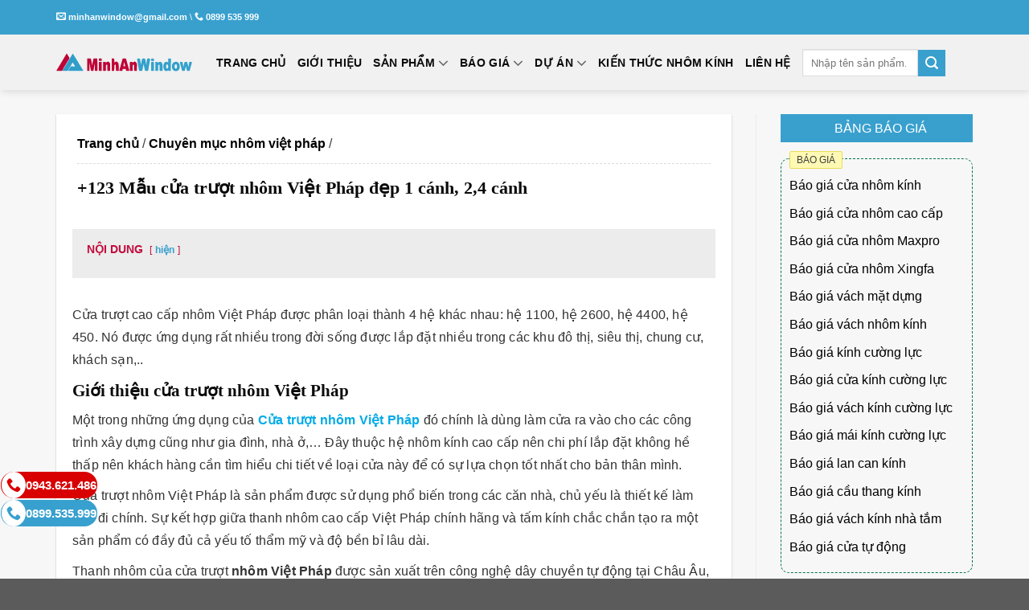

--- FILE ---
content_type: text/html; charset=UTF-8
request_url: https://minhanwindow.vn/cua-truot-nhom-viet-phap/
body_size: 33505
content:
<!DOCTYPE html><html lang="vi" prefix="og: https://ogp.me/ns#" class="loading-site no-js"><head><meta charset="UTF-8" /><link rel="profile" href="http://gmpg.org/xfn/11" /><link rel="pingback" href="https://minhanwindow.vn/xmlrpc.php" /> <script>(function(html){html.className = html.className.replace(/\bno-js\b/,'js')})(document.documentElement);</script> <meta name="viewport" content="width=device-width, initial-scale=1" /><title>+123 Mẫu cửa trượt nhôm Việt Pháp đẹp 1 cánh, 2,4 cánh</title><meta name="description" content="Thanh nhôm của cửa trượt nhôm Việt Pháp được sản xuất trên công nghệ dây chuyền tự động tại Châu Âu, những vật liệu dùng để thiết kế vô cùng cao cấp."/><meta name="robots" content="follow, index, max-snippet:-1, max-video-preview:-1, max-image-preview:large"/><link rel="canonical" href="https://minhanwindow.vn/cua-truot-nhom-viet-phap/" /><meta property="og:locale" content="vi_VN" /><meta property="og:type" content="article" /><meta property="og:title" content="+123 Mẫu cửa trượt nhôm Việt Pháp đẹp 1 cánh, 2,4 cánh" /><meta property="og:description" content="Thanh nhôm của cửa trượt nhôm Việt Pháp được sản xuất trên công nghệ dây chuyền tự động tại Châu Âu, những vật liệu dùng để thiết kế vô cùng cao cấp." /><meta property="og:url" content="https://minhanwindow.vn/cua-truot-nhom-viet-phap/" /><meta property="og:site_name" content="Minh An Window" /><meta property="article:publisher" content="https://www.facebook.com/minhanwindow.vn" /><meta property="article:author" content="https://minhanwindow.vn/author/minhthanhiseo/" /><meta property="article:section" content="Chuyên mục nhôm việt pháp" /><meta property="og:updated_time" content="2026-01-09T10:54:20+07:00" /><meta property="og:image" content="https://minhanwindow.vn/wp-content/uploads/2021/07/cua-truot-nhom-viet-phap-4_result.jpg" /><meta property="og:image:secure_url" content="https://minhanwindow.vn/wp-content/uploads/2021/07/cua-truot-nhom-viet-phap-4_result.jpg" /><meta property="og:image:width" content="640" /><meta property="og:image:height" content="426" /><meta property="og:image:alt" content="cửa trượt nhôm việt pháp" /><meta property="og:image:type" content="image/jpeg" /><meta property="article:published_time" content="2021-07-01T17:21:32+07:00" /><meta property="article:modified_time" content="2026-01-09T10:54:20+07:00" /><meta name="twitter:card" content="summary_large_image" /><meta name="twitter:title" content="+123 Mẫu cửa trượt nhôm Việt Pháp đẹp 1 cánh, 2,4 cánh" /><meta name="twitter:description" content="Thanh nhôm của cửa trượt nhôm Việt Pháp được sản xuất trên công nghệ dây chuyền tự động tại Châu Âu, những vật liệu dùng để thiết kế vô cùng cao cấp." /><meta name="twitter:site" content="@https://twitter.com/MinhanWindow" /><meta name="twitter:creator" content="@minhanwindow" /><meta name="twitter:image" content="https://minhanwindow.vn/wp-content/uploads/2021/07/cua-truot-nhom-viet-phap-4_result.jpg" /><meta name="twitter:label1" content="Được viết bởi" /><meta name="twitter:data1" content="Minh Thành" /><meta name="twitter:label2" content="Thời gian để đọc" /><meta name="twitter:data2" content="7 phút" /> <script type="application/ld+json" class="rank-math-schema-pro">{"@context":"https://schema.org","@graph":[{"@type":"Organization","@id":"https://minhanwindow.vn/#organization","name":"C\u00f4ng Ty Tnhh Th\u01b0\u01a1ng M\u1ea1i V\u00e0 \u0110\u1ea7u T\u01b0 X\u00e2y D\u1ef1ng Minh An","sameAs":["https://www.facebook.com/minhanwindow.vn","https://twitter.com/https://twitter.com/MinhanWindow","https://www.instagram.com/minhanwindow6/","https://www.linkedin.com/in/minhanwindowz/","https://myspace.com/minhanwindoww86","https://www.pinterest.com/minhanwindoww/","https://www.youtube.com/channel/UC-VMX2_vn2JgnEsAIRZtWfA","https://minhanwindowuser.tumblr.com/"],"logo":{"@type":"ImageObject","@id":"https://minhanwindow.vn/#logo","url":"https://minhanwindow.vn/wp-content/uploads/2019/02/logo-bao-gia.png","contentUrl":"https://minhanwindow.vn/wp-content/uploads/2019/02/logo-bao-gia.png","caption":"Minh An Window","inLanguage":"vi","width":"280","height":"189"}},{"@type":"WebSite","@id":"https://minhanwindow.vn/#website","url":"https://minhanwindow.vn","name":"Minh An Window","alternateName":"Minh An Window","publisher":{"@id":"https://minhanwindow.vn/#organization"},"inLanguage":"vi"},{"@type":"ImageObject","@id":"https://minhanwindow.vn/wp-content/uploads/2021/07/cua-truot-nhom-viet-phap-4_result.jpg","url":"https://minhanwindow.vn/wp-content/uploads/2021/07/cua-truot-nhom-viet-phap-4_result.jpg","width":"640","height":"426","inLanguage":"vi"},{"@type":"BreadcrumbList","@id":"https://minhanwindow.vn/cua-truot-nhom-viet-phap/#breadcrumb","itemListElement":[{"@type":"ListItem","position":"1","item":{"@id":"https://minhanwindow.vn","name":"Trang ch\u1ee7"}},{"@type":"ListItem","position":"2","item":{"@id":"https://minhanwindow.vn/chuyen-muc/cua-nhom-viet-phap/","name":"Chuy\u00ean m\u1ee5c nh\u00f4m vi\u1ec7t ph\u00e1p"}},{"@type":"ListItem","position":"3","item":{"@id":"https://minhanwindow.vn/cua-truot-nhom-viet-phap/","name":"+123 M\u1eabu c\u1eeda tr\u01b0\u1ee3t nh\u00f4m Vi\u1ec7t Ph\u00e1p \u0111\u1eb9p 1 c\u00e1nh, 2,4 c\u00e1nh"}}]},{"@type":"WebPage","@id":"https://minhanwindow.vn/cua-truot-nhom-viet-phap/#webpage","url":"https://minhanwindow.vn/cua-truot-nhom-viet-phap/","name":"+123 M\u1eabu c\u1eeda tr\u01b0\u1ee3t nh\u00f4m Vi\u1ec7t Ph\u00e1p \u0111\u1eb9p 1 c\u00e1nh, 2,4 c\u00e1nh","datePublished":"2021-07-01T17:21:32+07:00","dateModified":"2026-01-09T10:54:20+07:00","isPartOf":{"@id":"https://minhanwindow.vn/#website"},"primaryImageOfPage":{"@id":"https://minhanwindow.vn/wp-content/uploads/2021/07/cua-truot-nhom-viet-phap-4_result.jpg"},"inLanguage":"vi","breadcrumb":{"@id":"https://minhanwindow.vn/cua-truot-nhom-viet-phap/#breadcrumb"}},{"@type":"Person","@id":"https://minhanwindow.vn/author/minhthanhiseo/","name":"Minh Th\u00e0nh","url":"https://minhanwindow.vn/author/minhthanhiseo/","image":{"@type":"ImageObject","@id":"https://secure.gravatar.com/avatar/d2b9279517732527f5889cd92f9c92d41b3eb43f8ba396d7c7dcc33d1f3a8dad?s=96&amp;d=wavatar&amp;r=g","url":"https://secure.gravatar.com/avatar/d2b9279517732527f5889cd92f9c92d41b3eb43f8ba396d7c7dcc33d1f3a8dad?s=96&amp;d=wavatar&amp;r=g","caption":"Minh Th\u00e0nh","inLanguage":"vi"},"sameAs":["https://minhanwindow.vn/","https://minhanwindow.vn/author/minhthanhiseo/","https://twitter.com/minhanwindow"],"worksFor":{"@id":"https://minhanwindow.vn/#organization"}},{"@type":"BlogPosting","headline":"+123 M\u1eabu c\u1eeda tr\u01b0\u1ee3t nh\u00f4m Vi\u1ec7t Ph\u00e1p \u0111\u1eb9p 1 c\u00e1nh, 2,4 c\u00e1nh","keywords":"c\u1eeda tr\u01b0\u1ee3t nh\u00f4m vi\u1ec7t ph\u00e1p, c\u1eeda tr\u01b0\u1ee3t vi\u1ec7t ph\u00e1p","datePublished":"2021-07-01T17:21:32+07:00","dateModified":"2026-01-09T10:54:20+07:00","articleSection":"Chuy\u00ean m\u1ee5c nh\u00f4m vi\u1ec7t ph\u00e1p","author":{"@id":"https://minhanwindow.vn/author/minhthanhiseo/","name":"Minh Th\u00e0nh"},"publisher":{"@id":"https://minhanwindow.vn/#organization"},"description":"Thanh nh\u00f4m c\u1ee7a c\u1eeda tr\u01b0\u1ee3t nh\u00f4m Vi\u1ec7t Ph\u00e1p \u0111\u01b0\u1ee3c s\u1ea3n xu\u1ea5t tr\u00ean c\u00f4ng ngh\u1ec7 d\u00e2y chuy\u1ec1n t\u1ef1 \u0111\u1ed9ng t\u1ea1i Ch\u00e2u \u00c2u, nh\u1eefng v\u1eadt li\u1ec7u d\u00f9ng \u0111\u1ec3 thi\u1ebft k\u1ebf v\u00f4 c\u00f9ng cao c\u1ea5p.","name":"+123 M\u1eabu c\u1eeda tr\u01b0\u1ee3t nh\u00f4m Vi\u1ec7t Ph\u00e1p \u0111\u1eb9p 1 c\u00e1nh, 2,4 c\u00e1nh","@id":"https://minhanwindow.vn/cua-truot-nhom-viet-phap/#richSnippet","isPartOf":{"@id":"https://minhanwindow.vn/cua-truot-nhom-viet-phap/#webpage"},"image":{"@id":"https://minhanwindow.vn/wp-content/uploads/2021/07/cua-truot-nhom-viet-phap-4_result.jpg"},"inLanguage":"vi","mainEntityOfPage":{"@id":"https://minhanwindow.vn/cua-truot-nhom-viet-phap/#webpage"}}]}</script> <link rel='dns-prefetch' href='//ajax.googleapis.com' /><link rel='dns-prefetch' href='//www.google-analytics.com' /><link rel='dns-prefetch' href='//www.googletagmanager.com' /><link rel='dns-prefetch' href='//connect.facebook.net' /><link rel='dns-prefetch' href='//static.zalo.me' /><link rel='dns-prefetch' href='//youtube.com' /><link rel='dns-prefetch' href='//player.vimeo.com' /><link rel='dns-prefetch' href='//cdnjs.cloudflare.com' /><link rel='preconnect' href='//connect.facebook.net' /><link rel='preconnect' href='//static.zalo.me' /><link rel='preconnect' href='//www.googletagmanager.com' /><link rel='preconnect' href='//www.google-analytics.com' /><link rel='prefetch' href='https://minhanwindow.vn/wp-content/themes/flatsome/assets/js/flatsome.js?ver=e1ad26bd5672989785e1' /><link rel='prefetch' href='https://minhanwindow.vn/wp-content/themes/flatsome/assets/js/chunk.slider.js?ver=3.19.11' /><link rel='prefetch' href='https://minhanwindow.vn/wp-content/themes/flatsome/assets/js/chunk.popups.js?ver=3.19.11' /><link rel='prefetch' href='https://minhanwindow.vn/wp-content/themes/flatsome/assets/js/chunk.tooltips.js?ver=3.19.11' /><link rel="alternate" type="application/rss+xml" title="Dòng thông tin Minh An Window &raquo;" href="https://minhanwindow.vn/feed/" /><link rel="alternate" type="application/rss+xml" title="Minh An Window &raquo; Dòng bình luận" href="https://minhanwindow.vn/comments/feed/" /><link rel="alternate" type="application/rss+xml" title="Minh An Window &raquo; +123 Mẫu cửa trượt nhôm Việt Pháp đẹp 1 cánh, 2,4 cánh Dòng bình luận" href="https://minhanwindow.vn/cua-truot-nhom-viet-phap/feed/" /><link rel="alternate" title="oNhúng (JSON)" type="application/json+oembed" href="https://minhanwindow.vn/wp-json/oembed/1.0/embed?url=https%3A%2F%2Fminhanwindow.vn%2Fcua-truot-nhom-viet-phap%2F" /><link rel="alternate" title="oNhúng (XML)" type="text/xml+oembed" href="https://minhanwindow.vn/wp-json/oembed/1.0/embed?url=https%3A%2F%2Fminhanwindow.vn%2Fcua-truot-nhom-viet-phap%2F&#038;format=xml" /><style id='wp-img-auto-sizes-contain-inline-css' type='text/css'>img:is([sizes=auto i],[sizes^="auto," i]){contain-intrinsic-size:3000px 1500px}
/*# sourceURL=wp-img-auto-sizes-contain-inline-css */</style><link data-optimized="1" rel='stylesheet' id='contact-form-7-css' href='https://minhanwindow.vn/wp-content/litespeed/css/ce0449c1e99b24851926da10b5c9c4e6.css?ver=9c4e6' type='text/css' media='all' /><link data-optimized="1" rel='stylesheet' id='kk-star-ratings-css' href='https://minhanwindow.vn/wp-content/litespeed/css/9c7c2daeae7b9ee3ce59b295dedb44df.css?ver=b44df' type='text/css' media='all' /><link data-optimized="1" rel='stylesheet' id='shopnoithat-style-css' href='https://minhanwindow.vn/wp-content/litespeed/css/b084b355392c9e3664c42cf254978891.css?ver=78891' type='text/css' media='all' /><link data-optimized="1" rel='stylesheet' id='flatsome-main-css' href='https://minhanwindow.vn/wp-content/litespeed/css/6db913beae2e9d1a9b102ea3eb64bc8c.css?ver=4bc8c' type='text/css' media='all' /><style id='flatsome-main-inline-css' type='text/css'>@font-face {
				font-family: "fl-icons";
				font-display: block;
				src: url(https://minhanwindow.vn/wp-content/themes/flatsome/assets/css/icons/fl-icons.eot?v=3.19.11);
				src:
					url(https://minhanwindow.vn/wp-content/themes/flatsome/assets/css/icons/fl-icons.eot#iefix?v=3.19.11) format("embedded-opentype"),
					url(https://minhanwindow.vn/wp-content/themes/flatsome/assets/css/icons/fl-icons.woff2?v=3.19.11) format("woff2"),
					url(https://minhanwindow.vn/wp-content/themes/flatsome/assets/css/icons/fl-icons.ttf?v=3.19.11) format("truetype"),
					url(https://minhanwindow.vn/wp-content/themes/flatsome/assets/css/icons/fl-icons.woff?v=3.19.11) format("woff"),
					url(https://minhanwindow.vn/wp-content/themes/flatsome/assets/css/icons/fl-icons.svg?v=3.19.11#fl-icons) format("svg");
			}
/*# sourceURL=flatsome-main-inline-css */</style><link data-optimized="1" rel='stylesheet' id='flatsome-style-css' href='https://minhanwindow.vn/wp-content/litespeed/css/b084b355392c9e3664c42cf254978891.css?ver=78891' type='text/css' media='all' /> <script type="text/javascript" src="https://minhanwindow.vn/wp-includes/js/jquery/jquery.min.js" id="jquery-core-js"></script> <link rel="https://api.w.org/" href="https://minhanwindow.vn/wp-json/" /><link rel="alternate" title="JSON" type="application/json" href="https://minhanwindow.vn/wp-json/wp/v2/posts/18802" /><link rel="EditURI" type="application/rsd+xml" title="RSD" href="https://minhanwindow.vn/xmlrpc.php?rsd" /><meta name="generator" content="WordPress 6.9" /><link rel='shortlink' href='https://minhanwindow.vn/?p=18802' /> <script type="application/ld+json">{
    "@context": "https://schema.org/",
    "@type": "CreativeWorkSeries",
    "name": "+123 Mẫu cửa trượt nhôm Việt Pháp đẹp 1 cánh, 2,4 cánh",
    "aggregateRating": {
        "@type": "AggregateRating",
        "ratingValue": "5",
        "bestRating": "5",
        "ratingCount": "1"
    }
}</script> <script>(function(w,d,s,l,i){w[l]=w[l]||[];w[l].push({'gtm.start':
new Date().getTime(),event:'gtm.js'});var f=d.getElementsByTagName(s)[0],
j=d.createElement(s),dl=l!='dataLayer'?'&l='+l:'';j.async=true;j.src=
'https://www.googletagmanager.com/gtm.js?id='+i+dl;f.parentNode.insertBefore(j,f);
})(window,document,'script','dataLayer','GTM-PQTVF9G');</script> <link rel="icon" href="https://minhanwindow.vn/wp-content/uploads/2019/08/favicon-100x100.ico" sizes="32x32" /><link rel="icon" href="https://minhanwindow.vn/wp-content/uploads/2019/08/favicon.ico" sizes="192x192" /><link rel="apple-touch-icon" href="https://minhanwindow.vn/wp-content/uploads/2019/08/favicon.ico" /><meta name="msapplication-TileImage" content="https://minhanwindow.vn/wp-content/uploads/2019/08/favicon.ico" /><style id="custom-css" type="text/css">:root {--primary-color: #39A0CE;--fs-color-primary: #39A0CE;--fs-color-secondary: #d26e4b;--fs-color-success: #7A9C59;--fs-color-alert: #b20000;--fs-experimental-link-color: #39A0CE;--fs-experimental-link-color-hover: #C10538;}.tooltipster-base {--tooltip-color: #fff;--tooltip-bg-color: #000;}.off-canvas-right .mfp-content, .off-canvas-left .mfp-content {--drawer-width: 300px;}.container-width, .full-width .ubermenu-nav, .container, .row{max-width: 1170px}.row.row-collapse{max-width: 1140px}.row.row-small{max-width: 1162.5px}.row.row-large{max-width: 1200px}.header-main{height: 69px}#logo img{max-height: 69px}#logo{width:169px;}.header-bottom{min-height: 10px}.header-top{min-height: 43px}.transparent .header-main{height: 50px}.transparent #logo img{max-height: 50px}.has-transparent + .page-title:first-of-type,.has-transparent + #main > .page-title,.has-transparent + #main > div > .page-title,.has-transparent + #main .page-header-wrapper:first-of-type .page-title{padding-top: 80px;}.transparent .header-wrapper{background-color: #000000!important;}.transparent .top-divider{display: none;}.header.show-on-scroll,.stuck .header-main{height:46px!important}.stuck #logo img{max-height: 46px!important}.search-form{ width: 19%;}.header-bg-color {background-color: #39a0ce}.header-bottom {background-color: #F1F1F1}.header-main .nav > li > a{line-height: 19px }.header-wrapper:not(.stuck) .header-main .header-nav{margin-top: 1px }.stuck .header-main .nav > li > a{line-height: 27px }.header-bottom-nav > li > a{line-height: 16px }@media (max-width: 549px) {.header-main{height: 70px}#logo img{max-height: 70px}}.nav-dropdown-has-arrow.nav-dropdown-has-border li.has-dropdown:before{border-bottom-color: #FFFFFF;}.nav .nav-dropdown{border-color: #FFFFFF }.nav-dropdown{font-size:91%}.header-top{background-color:#39a0ce!important;}.blog-wrapper{background-color: #F7F7F7;}body{color: #3D3D3D}h1,h2,h3,h4,h5,h6,.heading-font{color: #0A0A0A;}.header:not(.transparent) .header-nav-main.nav > li > a {color: #0A0A0A;}.header:not(.transparent) .header-nav-main.nav > li > a:hover,.header:not(.transparent) .header-nav-main.nav > li.active > a,.header:not(.transparent) .header-nav-main.nav > li.current > a,.header:not(.transparent) .header-nav-main.nav > li > a.active,.header:not(.transparent) .header-nav-main.nav > li > a.current{color: #ed3538;}.header-nav-main.nav-line-bottom > li > a:before,.header-nav-main.nav-line-grow > li > a:before,.header-nav-main.nav-line > li > a:before,.header-nav-main.nav-box > li > a:hover,.header-nav-main.nav-box > li.active > a,.header-nav-main.nav-pills > li > a:hover,.header-nav-main.nav-pills > li.active > a{color:#FFF!important;background-color: #ed3538;}.header:not(.transparent) .header-bottom-nav.nav > li > a:hover,.header:not(.transparent) .header-bottom-nav.nav > li.active > a,.header:not(.transparent) .header-bottom-nav.nav > li.current > a,.header:not(.transparent) .header-bottom-nav.nav > li > a.active,.header:not(.transparent) .header-bottom-nav.nav > li > a.current{color: #000000;}.header-bottom-nav.nav-line-bottom > li > a:before,.header-bottom-nav.nav-line-grow > li > a:before,.header-bottom-nav.nav-line > li > a:before,.header-bottom-nav.nav-box > li > a:hover,.header-bottom-nav.nav-box > li.active > a,.header-bottom-nav.nav-pills > li > a:hover,.header-bottom-nav.nav-pills > li.active > a{color:#FFF!important;background-color: #000000;}.is-divider{background-color: #FFFFFF;}.current .breadcrumb-step, [data-icon-label]:after, .button#place_order,.button.checkout,.checkout-button,.single_add_to_cart_button.button, .sticky-add-to-cart-select-options-button{background-color: #1E73BE!important }.badge-inner.on-sale{background-color: #DD1111}.star-rating span:before,.star-rating:before, .woocommerce-page .star-rating:before, .stars a:hover:after, .stars a.active:after{color: #DD8B0F}.header-main .social-icons,.header-main .cart-icon strong,.header-main .menu-title,.header-main .header-button > .button.is-outline,.header-main .nav > li > a > i:not(.icon-angle-down){color: #0A0A0A!important;}.header-main .header-button > .button.is-outline,.header-main .cart-icon strong:after,.header-main .cart-icon strong{border-color: #0A0A0A!important;}.header-main .header-button > .button:not(.is-outline){background-color: #0A0A0A!important;}.header-main .current-dropdown .cart-icon strong,.header-main .header-button > .button:hover,.header-main .header-button > .button:hover i,.header-main .header-button > .button:hover span{color:#FFF!important;}.header-main .menu-title:hover,.header-main .social-icons a:hover,.header-main .header-button > .button.is-outline:hover,.header-main .nav > li > a:hover > i:not(.icon-angle-down){color: #D81CC2!important;}.header-main .current-dropdown .cart-icon strong,.header-main .header-button > .button:hover{background-color: #D81CC2!important;}.header-main .current-dropdown .cart-icon strong:after,.header-main .current-dropdown .cart-icon strong,.header-main .header-button > .button:hover{border-color: #D81CC2!important;}.footer-1{background-color: #39a0ce}.footer-2{background-color: #39a0ce}.nav-vertical-fly-out > li + li {border-top-width: 1px; border-top-style: solid;}.label-new.menu-item > a:after{content:"New";}.label-hot.menu-item > a:after{content:"Hot";}.label-sale.menu-item > a:after{content:"Sale";}.label-popular.menu-item > a:after{content:"Popular";}</style><style id="kirki-inline-styles"></style><style id='global-styles-inline-css' type='text/css'>:root{--wp--preset--aspect-ratio--square: 1;--wp--preset--aspect-ratio--4-3: 4/3;--wp--preset--aspect-ratio--3-4: 3/4;--wp--preset--aspect-ratio--3-2: 3/2;--wp--preset--aspect-ratio--2-3: 2/3;--wp--preset--aspect-ratio--16-9: 16/9;--wp--preset--aspect-ratio--9-16: 9/16;--wp--preset--color--black: #000000;--wp--preset--color--cyan-bluish-gray: #abb8c3;--wp--preset--color--white: #ffffff;--wp--preset--color--pale-pink: #f78da7;--wp--preset--color--vivid-red: #cf2e2e;--wp--preset--color--luminous-vivid-orange: #ff6900;--wp--preset--color--luminous-vivid-amber: #fcb900;--wp--preset--color--light-green-cyan: #7bdcb5;--wp--preset--color--vivid-green-cyan: #00d084;--wp--preset--color--pale-cyan-blue: #8ed1fc;--wp--preset--color--vivid-cyan-blue: #0693e3;--wp--preset--color--vivid-purple: #9b51e0;--wp--preset--color--primary: #39A0CE;--wp--preset--color--secondary: #d26e4b;--wp--preset--color--success: #7A9C59;--wp--preset--color--alert: #b20000;--wp--preset--gradient--vivid-cyan-blue-to-vivid-purple: linear-gradient(135deg,rgb(6,147,227) 0%,rgb(155,81,224) 100%);--wp--preset--gradient--light-green-cyan-to-vivid-green-cyan: linear-gradient(135deg,rgb(122,220,180) 0%,rgb(0,208,130) 100%);--wp--preset--gradient--luminous-vivid-amber-to-luminous-vivid-orange: linear-gradient(135deg,rgb(252,185,0) 0%,rgb(255,105,0) 100%);--wp--preset--gradient--luminous-vivid-orange-to-vivid-red: linear-gradient(135deg,rgb(255,105,0) 0%,rgb(207,46,46) 100%);--wp--preset--gradient--very-light-gray-to-cyan-bluish-gray: linear-gradient(135deg,rgb(238,238,238) 0%,rgb(169,184,195) 100%);--wp--preset--gradient--cool-to-warm-spectrum: linear-gradient(135deg,rgb(74,234,220) 0%,rgb(151,120,209) 20%,rgb(207,42,186) 40%,rgb(238,44,130) 60%,rgb(251,105,98) 80%,rgb(254,248,76) 100%);--wp--preset--gradient--blush-light-purple: linear-gradient(135deg,rgb(255,206,236) 0%,rgb(152,150,240) 100%);--wp--preset--gradient--blush-bordeaux: linear-gradient(135deg,rgb(254,205,165) 0%,rgb(254,45,45) 50%,rgb(107,0,62) 100%);--wp--preset--gradient--luminous-dusk: linear-gradient(135deg,rgb(255,203,112) 0%,rgb(199,81,192) 50%,rgb(65,88,208) 100%);--wp--preset--gradient--pale-ocean: linear-gradient(135deg,rgb(255,245,203) 0%,rgb(182,227,212) 50%,rgb(51,167,181) 100%);--wp--preset--gradient--electric-grass: linear-gradient(135deg,rgb(202,248,128) 0%,rgb(113,206,126) 100%);--wp--preset--gradient--midnight: linear-gradient(135deg,rgb(2,3,129) 0%,rgb(40,116,252) 100%);--wp--preset--font-size--small: 13px;--wp--preset--font-size--medium: 20px;--wp--preset--font-size--large: 36px;--wp--preset--font-size--x-large: 42px;--wp--preset--spacing--20: 0.44rem;--wp--preset--spacing--30: 0.67rem;--wp--preset--spacing--40: 1rem;--wp--preset--spacing--50: 1.5rem;--wp--preset--spacing--60: 2.25rem;--wp--preset--spacing--70: 3.38rem;--wp--preset--spacing--80: 5.06rem;--wp--preset--shadow--natural: 6px 6px 9px rgba(0, 0, 0, 0.2);--wp--preset--shadow--deep: 12px 12px 50px rgba(0, 0, 0, 0.4);--wp--preset--shadow--sharp: 6px 6px 0px rgba(0, 0, 0, 0.2);--wp--preset--shadow--outlined: 6px 6px 0px -3px rgb(255, 255, 255), 6px 6px rgb(0, 0, 0);--wp--preset--shadow--crisp: 6px 6px 0px rgb(0, 0, 0);}:where(body) { margin: 0; }.wp-site-blocks > .alignleft { float: left; margin-right: 2em; }.wp-site-blocks > .alignright { float: right; margin-left: 2em; }.wp-site-blocks > .aligncenter { justify-content: center; margin-left: auto; margin-right: auto; }:where(.is-layout-flex){gap: 0.5em;}:where(.is-layout-grid){gap: 0.5em;}.is-layout-flow > .alignleft{float: left;margin-inline-start: 0;margin-inline-end: 2em;}.is-layout-flow > .alignright{float: right;margin-inline-start: 2em;margin-inline-end: 0;}.is-layout-flow > .aligncenter{margin-left: auto !important;margin-right: auto !important;}.is-layout-constrained > .alignleft{float: left;margin-inline-start: 0;margin-inline-end: 2em;}.is-layout-constrained > .alignright{float: right;margin-inline-start: 2em;margin-inline-end: 0;}.is-layout-constrained > .aligncenter{margin-left: auto !important;margin-right: auto !important;}.is-layout-constrained > :where(:not(.alignleft):not(.alignright):not(.alignfull)){margin-left: auto !important;margin-right: auto !important;}body .is-layout-flex{display: flex;}.is-layout-flex{flex-wrap: wrap;align-items: center;}.is-layout-flex > :is(*, div){margin: 0;}body .is-layout-grid{display: grid;}.is-layout-grid > :is(*, div){margin: 0;}body{padding-top: 0px;padding-right: 0px;padding-bottom: 0px;padding-left: 0px;}a:where(:not(.wp-element-button)){text-decoration: none;}:root :where(.wp-element-button, .wp-block-button__link){background-color: #32373c;border-width: 0;color: #fff;font-family: inherit;font-size: inherit;font-style: inherit;font-weight: inherit;letter-spacing: inherit;line-height: inherit;padding-top: calc(0.667em + 2px);padding-right: calc(1.333em + 2px);padding-bottom: calc(0.667em + 2px);padding-left: calc(1.333em + 2px);text-decoration: none;text-transform: inherit;}.has-black-color{color: var(--wp--preset--color--black) !important;}.has-cyan-bluish-gray-color{color: var(--wp--preset--color--cyan-bluish-gray) !important;}.has-white-color{color: var(--wp--preset--color--white) !important;}.has-pale-pink-color{color: var(--wp--preset--color--pale-pink) !important;}.has-vivid-red-color{color: var(--wp--preset--color--vivid-red) !important;}.has-luminous-vivid-orange-color{color: var(--wp--preset--color--luminous-vivid-orange) !important;}.has-luminous-vivid-amber-color{color: var(--wp--preset--color--luminous-vivid-amber) !important;}.has-light-green-cyan-color{color: var(--wp--preset--color--light-green-cyan) !important;}.has-vivid-green-cyan-color{color: var(--wp--preset--color--vivid-green-cyan) !important;}.has-pale-cyan-blue-color{color: var(--wp--preset--color--pale-cyan-blue) !important;}.has-vivid-cyan-blue-color{color: var(--wp--preset--color--vivid-cyan-blue) !important;}.has-vivid-purple-color{color: var(--wp--preset--color--vivid-purple) !important;}.has-primary-color{color: var(--wp--preset--color--primary) !important;}.has-secondary-color{color: var(--wp--preset--color--secondary) !important;}.has-success-color{color: var(--wp--preset--color--success) !important;}.has-alert-color{color: var(--wp--preset--color--alert) !important;}.has-black-background-color{background-color: var(--wp--preset--color--black) !important;}.has-cyan-bluish-gray-background-color{background-color: var(--wp--preset--color--cyan-bluish-gray) !important;}.has-white-background-color{background-color: var(--wp--preset--color--white) !important;}.has-pale-pink-background-color{background-color: var(--wp--preset--color--pale-pink) !important;}.has-vivid-red-background-color{background-color: var(--wp--preset--color--vivid-red) !important;}.has-luminous-vivid-orange-background-color{background-color: var(--wp--preset--color--luminous-vivid-orange) !important;}.has-luminous-vivid-amber-background-color{background-color: var(--wp--preset--color--luminous-vivid-amber) !important;}.has-light-green-cyan-background-color{background-color: var(--wp--preset--color--light-green-cyan) !important;}.has-vivid-green-cyan-background-color{background-color: var(--wp--preset--color--vivid-green-cyan) !important;}.has-pale-cyan-blue-background-color{background-color: var(--wp--preset--color--pale-cyan-blue) !important;}.has-vivid-cyan-blue-background-color{background-color: var(--wp--preset--color--vivid-cyan-blue) !important;}.has-vivid-purple-background-color{background-color: var(--wp--preset--color--vivid-purple) !important;}.has-primary-background-color{background-color: var(--wp--preset--color--primary) !important;}.has-secondary-background-color{background-color: var(--wp--preset--color--secondary) !important;}.has-success-background-color{background-color: var(--wp--preset--color--success) !important;}.has-alert-background-color{background-color: var(--wp--preset--color--alert) !important;}.has-black-border-color{border-color: var(--wp--preset--color--black) !important;}.has-cyan-bluish-gray-border-color{border-color: var(--wp--preset--color--cyan-bluish-gray) !important;}.has-white-border-color{border-color: var(--wp--preset--color--white) !important;}.has-pale-pink-border-color{border-color: var(--wp--preset--color--pale-pink) !important;}.has-vivid-red-border-color{border-color: var(--wp--preset--color--vivid-red) !important;}.has-luminous-vivid-orange-border-color{border-color: var(--wp--preset--color--luminous-vivid-orange) !important;}.has-luminous-vivid-amber-border-color{border-color: var(--wp--preset--color--luminous-vivid-amber) !important;}.has-light-green-cyan-border-color{border-color: var(--wp--preset--color--light-green-cyan) !important;}.has-vivid-green-cyan-border-color{border-color: var(--wp--preset--color--vivid-green-cyan) !important;}.has-pale-cyan-blue-border-color{border-color: var(--wp--preset--color--pale-cyan-blue) !important;}.has-vivid-cyan-blue-border-color{border-color: var(--wp--preset--color--vivid-cyan-blue) !important;}.has-vivid-purple-border-color{border-color: var(--wp--preset--color--vivid-purple) !important;}.has-primary-border-color{border-color: var(--wp--preset--color--primary) !important;}.has-secondary-border-color{border-color: var(--wp--preset--color--secondary) !important;}.has-success-border-color{border-color: var(--wp--preset--color--success) !important;}.has-alert-border-color{border-color: var(--wp--preset--color--alert) !important;}.has-vivid-cyan-blue-to-vivid-purple-gradient-background{background: var(--wp--preset--gradient--vivid-cyan-blue-to-vivid-purple) !important;}.has-light-green-cyan-to-vivid-green-cyan-gradient-background{background: var(--wp--preset--gradient--light-green-cyan-to-vivid-green-cyan) !important;}.has-luminous-vivid-amber-to-luminous-vivid-orange-gradient-background{background: var(--wp--preset--gradient--luminous-vivid-amber-to-luminous-vivid-orange) !important;}.has-luminous-vivid-orange-to-vivid-red-gradient-background{background: var(--wp--preset--gradient--luminous-vivid-orange-to-vivid-red) !important;}.has-very-light-gray-to-cyan-bluish-gray-gradient-background{background: var(--wp--preset--gradient--very-light-gray-to-cyan-bluish-gray) !important;}.has-cool-to-warm-spectrum-gradient-background{background: var(--wp--preset--gradient--cool-to-warm-spectrum) !important;}.has-blush-light-purple-gradient-background{background: var(--wp--preset--gradient--blush-light-purple) !important;}.has-blush-bordeaux-gradient-background{background: var(--wp--preset--gradient--blush-bordeaux) !important;}.has-luminous-dusk-gradient-background{background: var(--wp--preset--gradient--luminous-dusk) !important;}.has-pale-ocean-gradient-background{background: var(--wp--preset--gradient--pale-ocean) !important;}.has-electric-grass-gradient-background{background: var(--wp--preset--gradient--electric-grass) !important;}.has-midnight-gradient-background{background: var(--wp--preset--gradient--midnight) !important;}.has-small-font-size{font-size: var(--wp--preset--font-size--small) !important;}.has-medium-font-size{font-size: var(--wp--preset--font-size--medium) !important;}.has-large-font-size{font-size: var(--wp--preset--font-size--large) !important;}.has-x-large-font-size{font-size: var(--wp--preset--font-size--x-large) !important;}
/*# sourceURL=global-styles-inline-css */</style><link data-optimized="1" rel='stylesheet' id='lwptoc-main-css' href='https://minhanwindow.vn/wp-content/litespeed/css/e54b0744da318d4c45cfb47f228c04ca.css?ver=c04ca' type='text/css' media='all' /></head><body class="wp-singular post-template-default single single-post postid-18802 single-format-standard wp-theme-flatsome wp-child-theme-shopnoithat full-width header-shadow lightbox nav-dropdown-has-shadow nav-dropdown-has-border"><noscript><iframe src="https://www.googletagmanager.com/ns.html?id=GTM-PQTVF9G"
height="0" width="0" style="display:none;visibility:hidden"></iframe></noscript><a class="skip-link screen-reader-text" href="#main">Skip to content</a><div id="wrapper"><header id="header" class="header has-sticky sticky-jump"><div class="header-wrapper"><div id="top-bar" class="header-top hide-for-sticky nav-dark"><div class="flex-row container"><div class="flex-col hide-for-medium flex-left"><ul class="nav nav-left medium-nav-center nav-small  nav-"><li class="html custom html_topbar_left"><i class="icon-envelop" aria-hidden="true"></i><span style ="font-size:11px; color: #fff">
<a href="mailto:minhanwindow@gmail.com@gmail.com" style="color: #fff">minhanwindow@gmail.com</a> \
<i class="icon-phone" aria-hidden="true"></i><span style="color: #fff; font-size:11px"><span>
<a href="tel:0899535999" style="color: #fff">
<span style ="font-size:11px">0899 535 999</span></a></li></ul></div><div class="flex-col hide-for-medium flex-center"><ul class="nav nav-center nav-small  nav-"></ul></div><div class="flex-col hide-for-medium flex-right"><ul class="nav top-bar-nav nav-right nav-small  nav-"></ul></div><div class="flex-col show-for-medium flex-grow"><ul class="nav nav-center nav-small mobile-nav  nav-"></ul></div></div></div><div id="masthead" class="header-main nav-dark"><div class="header-inner flex-row container logo-left medium-logo-left" role="navigation"><div id="logo" class="flex-col logo"><a href="https://minhanwindow.vn/" title="Minh An Window - Nhà thầu nhôm kính uy tín hàng đầu Việt Nam" rel="home">
<img data-lazyloaded="1" src="data:image/svg+xml;utf8,<svg xmlns='http://www.w3.org/2000/svg' width='16' height='9' viewBox='0 0 16 9'><rect width='16' height='9' fill='%23f1f1f1'/></svg>" width="0" height="0" data-src="https://minhanwindow.vn/wp-content/uploads/2024/03/minhanwindow.svg" class="header_logo header-logo" alt="Minh An Window"/><noscript><img width="0" height="0" src="https://minhanwindow.vn/wp-content/uploads/2024/03/minhanwindow.svg" class="header_logo header-logo" alt="Minh An Window"/></noscript><img data-lazyloaded="1" src="data:image/svg+xml;utf8,<svg xmlns='http://www.w3.org/2000/svg' width='16' height='9' viewBox='0 0 16 9'><rect width='16' height='9' fill='%23f1f1f1'/></svg>" width="0" height="0" data-src="https://minhanwindow.vn/wp-content/uploads/2024/03/minhanwindow.svg" class="header-logo-dark" alt="Minh An Window"/><noscript><img  width="0" height="0" src="https://minhanwindow.vn/wp-content/uploads/2024/03/minhanwindow.svg" class="header-logo-dark" alt="Minh An Window"/></noscript></a></div><div class="flex-col show-for-medium flex-left"><ul class="mobile-nav nav nav-left "><li class="nav-icon has-icon"><div class="header-button">		<a href="#" data-open="#main-menu" data-pos="left" data-bg="main-menu-overlay" data-color="" class="icon primary button circle is-small" aria-label="Menu" aria-controls="main-menu" aria-expanded="false"><i class="icon-menu" ></i>
</a></div></li></ul></div><div class="flex-col hide-for-medium flex-left
flex-grow"><ul class="header-nav header-nav-main nav nav-left  nav-size-medium nav-uppercase" ><li id="menu-item-308" class="menu-item menu-item-type-custom menu-item-object-custom menu-item-home menu-item-308 menu-item-design-default"><a href="https://minhanwindow.vn" class="nav-top-link">TRANG CHỦ</a></li><li id="menu-item-79956" class="menu-item menu-item-type-custom menu-item-object-custom menu-item-79956 menu-item-design-default"><a href="https://minhanwindow.vn/gioi-thieu/" class="nav-top-link">GIỚI THIỆU</a></li><li id="menu-item-25138" class="menu-item menu-item-type-custom menu-item-object-custom menu-item-has-children menu-item-25138 menu-item-design-default has-dropdown"><a class="nav-top-link" aria-expanded="false" aria-haspopup="menu">SẢN PHẨM<i class="icon-angle-down" ></i></a><ul class="sub-menu nav-dropdown nav-dropdown-default"><li id="menu-item-471" class="menu-item menu-item-type-custom menu-item-object-custom menu-item-has-children menu-item-471 nav-dropdown-col"><a href="/chuyen-muc/kinh-cuong-luc/">MỤC KÍNH CƯỜNG LỰC</a><ul class="sub-menu nav-column nav-dropdown-default"><li id="menu-item-19117" class="menu-item menu-item-type-custom menu-item-object-custom menu-item-19117"><a href="/chuyen-muc/cua-kinh-cuong-luc/">Chuyên mục cửa kính</a></li><li id="menu-item-473" class="menu-item menu-item-type-custom menu-item-object-custom menu-item-473"><a href="/chuyen-muc/vach-kinh-cuong-luc/">Chuyên mục vách kính</a></li><li id="menu-item-474" class="menu-item menu-item-type-custom menu-item-object-custom menu-item-474"><a href="/chuyen-muc/mai-kinh/">Chuyên mục mái kính</a></li><li id="menu-item-5919" class="menu-item menu-item-type-custom menu-item-object-custom menu-item-5919"><a href="https://minhanwindow.vn/chuyen-muc/san-kinh-cuong-luc/">Chuyên mục sàn kính</a></li><li id="menu-item-5918" class="menu-item menu-item-type-custom menu-item-object-custom menu-item-5918"><a href="https://minhanwindow.vn/chuyen-muc/lan-can/">Chuyên mục lan can</a></li><li id="menu-item-475" class="menu-item menu-item-type-custom menu-item-object-custom menu-item-475"><a href="/chuyen-muc/cau-thang-kinh/">Chuyên mục cầu thang</a></li><li id="menu-item-5917" class="menu-item menu-item-type-custom menu-item-object-custom menu-item-5917"><a href="/chuyen-muc/phong-tam-kinh/">Chuyên mục vách tắm kính</a></li><li id="menu-item-49045" class="menu-item menu-item-type-custom menu-item-object-custom menu-item-49045"><a href="https://minhanwindow.vn/chuyen-muc/vach-mat-dung/">Chuyên mục vách mặt dựng</a></li></ul></li><li id="menu-item-477" class="menu-item menu-item-type-custom menu-item-object-custom menu-item-has-children menu-item-477 nav-dropdown-col"><a href="/chuyen-muc/cua-nhom-kinh/">CHUYÊN MỤC CỬA NHÔM</a><ul class="sub-menu nav-column nav-dropdown-default"><li id="menu-item-49043" class="menu-item menu-item-type-custom menu-item-object-custom menu-item-49043"><a href="https://minhanwindow.vn/chuyen-muc/cua-nhom-cao-cap/">Mục nhôm cao cấp</a></li><li id="menu-item-481" class="menu-item menu-item-type-custom menu-item-object-custom menu-item-481"><a href="https://minhanwindow.vn/chuyen-muc/cua-nhom-pmi/">Chuyên mục nhôm pmi</a></li><li id="menu-item-6473" class="menu-item menu-item-type-custom menu-item-object-custom menu-item-6473"><a href="https://minhanwindow.vn/chuyen-muc/cua-nhom-hopo/">Chuyên mục nhôm hopo</a></li><li id="menu-item-476" class="menu-item menu-item-type-custom menu-item-object-custom menu-item-476"><a href="/chuyen-muc/cua-nhom-xingfa/">Chuyên mục nhôm xingfa</a></li><li id="menu-item-480" class="menu-item menu-item-type-custom menu-item-object-custom menu-item-480"><a href="https://minhanwindow.vn/chuyen-muc/cua-so-nhom-kinh/">Chuyên mục cửa sổ nhôm</a></li><li id="menu-item-479" class="menu-item menu-item-type-custom menu-item-object-custom menu-item-479"><a href="https://minhanwindow.vn/chuyen-muc/cua-nhom-hyundai/">Chuyên mục nhôm Hyundai</a></li><li id="menu-item-478" class="menu-item menu-item-type-custom menu-item-object-custom menu-item-478"><a href="https://minhanwindow.vn/chuyen-muc/cua-nhom-viet-phap/">Chuyên mục nhôm Việt Pháp</a></li><li id="menu-item-52112" class="menu-item menu-item-type-custom menu-item-object-custom menu-item-52112"><a href="https://minhanwindow.vn/chuyen-muc/phu-kien-cua/">Chuyên mục Phụ kiện cửa &#8211; vách</a></li></ul></li><li id="menu-item-483" class="menu-item menu-item-type-custom menu-item-object-custom menu-item-has-children menu-item-483 nav-dropdown-col"><a href="/chuyen-muc/cua-tu-dong/">MỤC CỬA TỰ ĐỘNG</a><ul class="sub-menu nav-column nav-dropdown-default"><li id="menu-item-49046" class="menu-item menu-item-type-custom menu-item-object-custom menu-item-49046"><a href="https://minhanwindow.vn/bao-gia-cua-tu-dong/">Cửa kính tự động</a></li><li id="menu-item-11538" class="menu-item menu-item-type-custom menu-item-object-custom menu-item-11538"><a href="https://minhanwindow.vn/chuyen-muc/cua-tu-dong-duc/">Mục cửa tự động đức</a></li><li id="menu-item-484" class="menu-item menu-item-type-custom menu-item-object-custom menu-item-484"><a href="https://minhanwindow.vn/chuyen-muc/cua-cong-tu-dong/">Mục cửa cổng tự động</a></li><li id="menu-item-5923" class="menu-item menu-item-type-custom menu-item-object-custom menu-item-5923"><a href="https://minhanwindow.vn/chuyen-muc/cua-tu-dong-italia/">Mục cửa tự động Italia</a></li><li id="menu-item-485" class="menu-item menu-item-type-custom menu-item-object-custom menu-item-485"><a href="https://minhanwindow.vn/chuyen-muc/cua-tu-dong-nhat-ban/">Mục cửa tự động nhật bản</a></li><li id="menu-item-486" class="menu-item menu-item-type-custom menu-item-object-custom menu-item-486"><a href="https://minhanwindow.vn/chuyen-muc/cua-tu-dong-han-quoc/">Mục cửa tự động hàn quốc</a></li><li id="menu-item-5922" class="menu-item menu-item-type-custom menu-item-object-custom menu-item-5922"><a href="https://minhanwindow.vn/chuyen-muc/cua-tu-dong-trung-quoc/">Mục cửa tự động trung quốc</a></li><li id="menu-item-487" class="menu-item menu-item-type-custom menu-item-object-custom menu-item-487"><a href="/chuyen-muc/cua-sat-thep/">Mục tổng hợp cửa sắt thép</a></li></ul></li></ul></li><li id="menu-item-5731" class="menu-item menu-item-type-custom menu-item-object-custom menu-item-has-children menu-item-5731 menu-item-design-default has-dropdown"><a href="https://minhanwindow.vn/chuyen-muc/bao-gia/" class="nav-top-link" aria-expanded="false" aria-haspopup="menu">BÁO GIÁ<i class="icon-angle-down" ></i></a><ul class="sub-menu nav-dropdown nav-dropdown-default"><li id="menu-item-18670" class="menu-item menu-item-type-custom menu-item-object-custom menu-item-18670"><a href="https://minhanwindow.vn/bao-gia-cua-nhom-kinh/">Báo giá cửa nhôm kính</a></li><li id="menu-item-25132" class="menu-item menu-item-type-custom menu-item-object-custom menu-item-25132"><a href="https://minhanwindow.vn/cua-nhom-cao-cap/">Báo giá cửa nhôm cao cấp</a></li><li id="menu-item-83083" class="menu-item menu-item-type-custom menu-item-object-custom menu-item-83083"><a href="https://minhanwindow.vn/cua-nhom-maxpro/">Báo giá cửa nhôm Maxpro</a></li><li id="menu-item-68360" class="menu-item menu-item-type-custom menu-item-object-custom menu-item-68360"><a href="https://minhanwindow.vn/bao-gia-cua-nhom-xingfa/">Báo giá cửa nhôm Xingfa</a></li><li id="menu-item-18671" class="menu-item menu-item-type-custom menu-item-object-custom menu-item-18671"><a href="https://minhanwindow.vn/bao-gia-vach-mat-dung/">Báo giá vách mặt dựng</a></li><li id="menu-item-80341" class="menu-item menu-item-type-custom menu-item-object-custom menu-item-80341"><a href="https://minhanwindow.vn/vach-nhom-kinh/">Báo giá vách nhôm kính</a></li><li id="menu-item-27185" class="menu-item menu-item-type-custom menu-item-object-custom menu-item-27185"><a href="https://minhanwindow.vn/bao-gia-kinh-cuong-luc/">Báo giá kính cường lực</a></li><li id="menu-item-18668" class="menu-item menu-item-type-custom menu-item-object-custom menu-item-18668"><a href="https://minhanwindow.vn/cua-kinh-cuong-luc/">Báo giá cửa kính cường lực</a></li><li id="menu-item-18669" class="menu-item menu-item-type-custom menu-item-object-custom menu-item-18669"><a href="https://minhanwindow.vn/vach-kinh-cuong-luc/">Báo giá vách kính cường lực</a></li><li id="menu-item-49304" class="menu-item menu-item-type-custom menu-item-object-custom menu-item-49304"><a href="https://minhanwindow.vn/bao-gia-lap-dat-mai-kinh-cuong-luc/">Báo giá mái kính cường lực</a></li><li id="menu-item-56563" class="menu-item menu-item-type-custom menu-item-object-custom menu-item-56563"><a href="https://minhanwindow.vn/lan-can-kinh-cuong-luc/">Báo giá lan can kính</a></li><li id="menu-item-56562" class="menu-item menu-item-type-custom menu-item-object-custom menu-item-56562"><a href="https://minhanwindow.vn/cau-thang-kinh/">Báo giá cầu thang kính</a></li><li id="menu-item-23916" class="menu-item menu-item-type-custom menu-item-object-custom menu-item-23916"><a href="https://minhanwindow.vn/vach-kinh-nha-tam/">Báo giá vách kính nhà tắm</a></li><li id="menu-item-80333" class="menu-item menu-item-type-custom menu-item-object-custom menu-item-80333"><a href="https://minhanwindow.vn/bao-gia-cua-tu-dong/">Báo giá cửa tự động</a></li></ul></li><li id="menu-item-5732" class="menu-item menu-item-type-custom menu-item-object-custom menu-item-has-children menu-item-5732 menu-item-design-default has-dropdown"><a href="https://minhanwindow.vn/du-an-thi-cong/" class="nav-top-link" aria-expanded="false" aria-haspopup="menu">DỰ ÁN<i class="icon-angle-down" ></i></a><ul class="sub-menu nav-dropdown nav-dropdown-default"><li id="menu-item-11534" class="menu-item menu-item-type-custom menu-item-object-custom menu-item-11534"><a href="/du-an/loai/cua-tu-dong-mien-bac/">Mục thi công cửa tự động</a></li><li id="menu-item-11537" class="menu-item menu-item-type-custom menu-item-object-custom menu-item-11537"><a href="/du-an/loai/cua-inox-mien-bac/">Mục thi công cửa kính inox</a></li><li id="menu-item-11533" class="menu-item menu-item-type-custom menu-item-object-custom menu-item-11533"><a href="/du-an/loai/cua-nhom-kinh-mien-bac/">Mục thi công cửa nhôm kính</a></li><li id="menu-item-11535" class="menu-item menu-item-type-custom menu-item-object-custom menu-item-11535"><a href="/du-an/loai/mai-lop-mien-bac/">Mục thi công mái lợp tấm lợp</a></li><li id="menu-item-11536" class="menu-item menu-item-type-custom menu-item-object-custom menu-item-11536"><a href="/du-an/loai/cua-kinh-mien-bac/">Mục thi công cửa kính cường lực</a></li><li id="menu-item-11532" class="menu-item menu-item-type-custom menu-item-object-custom menu-item-11532"><a href="/du-an/loai/mai-kinh-mien-bac/">Mục thi công mái kính cường lực</a></li><li id="menu-item-11531" class="menu-item menu-item-type-custom menu-item-object-custom menu-item-11531"><a href="/chuyen-muc/ket-cau-khung-thep/">Mục thi công kết cấu khung thép</a></li></ul></li><li id="menu-item-21877" class="menu-item menu-item-type-custom menu-item-object-custom menu-item-21877 menu-item-design-default"><a href="/kien-thuc/" class="nav-top-link">KIẾN THỨC NHÔM KÍNH</a></li><li id="menu-item-79959" class="menu-item menu-item-type-custom menu-item-object-custom menu-item-79959 menu-item-design-default"><a href="https://minhanwindow.vn/lien-he/" class="nav-top-link">LIÊN HỆ</a></li><li class="header-search-form search-form html relative has-icon"><div class="header-search-form-wrapper"><div class="searchform-wrapper ux-search-box relative is-normal"><form method="get" class="searchform" action="https://minhanwindow.vn/" role="search"><div class="flex-row relative"><div class="flex-col flex-grow">
<input type="search" class="search-field mb-0" name="s" value="" id="s" placeholder="Nhập tên sản phẩm..." /></div><div class="flex-col">
<button type="submit" class="ux-search-submit submit-button secondary button icon mb-0" aria-label="Submit">
<i class="icon-search" ></i>				</button></div></div><div class="live-search-results text-left z-top"></div></form></div></div></li></ul></div><div class="flex-col hide-for-medium flex-right"><ul class="header-nav header-nav-main nav nav-right  nav-size-medium nav-uppercase"></ul></div><div class="flex-col show-for-medium flex-right"><ul class="mobile-nav nav nav-right "><li class="header-search header-search-lightbox has-icon"><div class="header-button">		<a href="#search-lightbox" aria-label="Search" data-open="#search-lightbox" data-focus="input.search-field"
class="icon button round is-outline is-small">
<i class="icon-search" style="font-size:16px;" ></i></a></div><div id="search-lightbox" class="mfp-hide dark text-center"><div class="searchform-wrapper ux-search-box relative is-large"><form method="get" class="searchform" action="https://minhanwindow.vn/" role="search"><div class="flex-row relative"><div class="flex-col flex-grow">
<input type="search" class="search-field mb-0" name="s" value="" id="s" placeholder="Nhập tên sản phẩm..." /></div><div class="flex-col">
<button type="submit" class="ux-search-submit submit-button secondary button icon mb-0" aria-label="Submit">
<i class="icon-search" ></i>				</button></div></div><div class="live-search-results text-left z-top"></div></form></div></div></li></ul></div></div><div class="container"><div class="top-divider full-width"></div></div></div><div class="header-bg-container fill"><div class="header-bg-image fill"></div><div class="header-bg-color fill"></div></div></div></header><main id="main" class=""><div id="content" class="blog-wrapper blog-single page-wrapper"><div class="row row-large row-divided "><div class="large-9 col"><article id="post-18802" class="post-18802 post type-post status-publish format-standard has-post-thumbnail hentry category-cua-nhom-viet-phap"><div class="article-inner has-shadow box-shadow-1 box-shadow-1-hover"><header class="entry-header"><div class="entry-header-text entry-header-text-top text-left"><nav aria-label="breadcrumbs" class="rank-math-breadcrumb"><p><a href="https://minhanwindow.vn">Trang chủ</a><span class="separator"> / </span><a href="https://minhanwindow.vn/chuyen-muc/cua-nhom-viet-phap/">Chuyên mục nhôm việt pháp</a><span class="separator"> / </span><span class="last">+123 Mẫu cửa trượt nhôm Việt Pháp đẹp 1 cánh, 2,4 cánh</span></p></nav><h1 class="entry-title">+123 Mẫu cửa trượt nhôm Việt Pháp đẹp 1 cánh, 2,4 cánh</h1></div></header><div class="entry-content single-page"><div class="lwptoc lwptoc-light lwptoc-notInherit" data-smooth-scroll="0"><div class="lwptoc_i"><div class="lwptoc_header" style="font-size:90%;">
<b class="lwptoc_title">NỘI DUNG</b>                    <span class="lwptoc_toggle">
<a href="#" class="lwptoc_toggle_label" data-label="ẩn">hiện</a>            </span></div><div class="lwptoc_items" style="display:none;"><div class="lwptoc_itemWrap"><div class="lwptoc_item">    <a href="#gioi-thieu-cua-truot-nhom-viet-phap">
<span class="lwptoc_item_number">1.</span>
<span class="lwptoc_item_label">Giới thiệu cửa trượt nhôm Việt Pháp</span>
</a></div><div class="lwptoc_item">    <a href="#cau-tao-cua-cua-truot-nhom-viet-phap">
<span class="lwptoc_item_number">2.</span>
<span class="lwptoc_item_label">Cấu tạo của cửa trượt nhôm Việt Pháp</span>
</a></div><div class="lwptoc_item">    <a href="#phan-loai-cua-truot-nhom-viet-phap">
<span class="lwptoc_item_number">3.</span>
<span class="lwptoc_item_label">Phân loại cửa trượt nhôm Việt Pháp</span>
</a></div><div class="lwptoc_item">    <a href="#uu-diem-cua-cua-truot-nhom-viet-phap">
<span class="lwptoc_item_number">4.</span>
<span class="lwptoc_item_label">Ưu điểm của cửa trượt nhôm Việt Pháp</span>
</a></div><div class="lwptoc_item">    <a href="#tong-hop-cac-mau-cua-truot-nhom-viet-phap">
<span class="lwptoc_item_number">5.</span>
<span class="lwptoc_item_label">Tổng hợp các mẫu Cửa trượt nhôm Việt Pháp</span>
</a></div><div class="lwptoc_item">    <a href="#lien-he-thi-cong-cua-truot-nhom-viet-phap">
<span class="lwptoc_item_number">6.</span>
<span class="lwptoc_item_label">Liện hệ thi công cửa trượt nhôm Việt Pháp</span>
</a></div></div></div></div></div><p>Cửa trượt cao cấp nhôm Việt Pháp được phân loại thành 4 hệ khác nhau: hệ 1100, hệ 2600, hệ 4400, hệ 450. Nó được ứng dụng rất nhiều trong đời sống được lắp đặt nhiều trong các khu đô thị, siêu thị, chung cư, khách sạn,..</p><h2><span id="gioi-thieu-cua-truot-nhom-viet-phap"><span style="font-size: 100%;">Giới thiệu cửa trượt nhôm Việt Pháp</span></span></h2><p>Một trong những ứng dụng của <span style="color: #00aae7;"><a style="color: #00aae7;" href="https://minhanwindow.vn/cua-truot-nhom-viet-phap/"><strong>Cửa trượt nhôm Việt Pháp</strong></a></span> đó chính là dùng làm cửa ra vào cho các công trình xây dựng cũng như gia đình, nhà ở,… Đây thuộc hệ nhôm kính cao cấp nên chi phí lắp đặt không hề thấp nên khách hàng cần tìm hiểu chi tiết về loại cửa này để có sự lựa chọn tốt nhất cho bản thân mình.</p><p><span style="font-weight: 400;">Cửa trượt nhôm Việt Pháp là sản phẩm được sử dụng phổ biến trong các căn nhà, chủ yếu là thiết kế làm cửa đi chính. Sự kết hợp giữa thanh nhôm cao cấp Việt Pháp chính hãng và tấm kính chắc chắn tạo ra một sản phẩm có đầy đủ cả yếu tố thẩm mỹ và độ bền bỉ lâu dài.</span></p><p><span style="font-weight: 400;">Thanh nhôm của cửa trượt <strong>nhôm Việt Pháp</strong> được sản xuất trên công nghệ dây chuyền tự động tại Châu Âu, những vật liệu dùng để thiết kế vô cùng cao cấp. Chính vì vậy, cửa trượt nhôm Việt Pháp có thể đáp ứng tất cả những điều kiện tại Việt Nam.</span></p><figure id="attachment_4658" aria-describedby="caption-attachment-4658" style="width: 900px" class="wp-caption aligncenter"><img data-lazyloaded="1" src="data:image/svg+xml;utf8,<svg xmlns='http://www.w3.org/2000/svg' width='16' height='9' viewBox='0 0 16 9'><rect width='16' height='9' fill='%23f1f1f1'/></svg>" fetchpriority="high" decoding="async" class="wp-image-4658" title="Cửa trượt nhôm Việt Pháp 4 cánh cao cấp cho biệt thự" data-src="https://minhanwindow.vn/wp-content/uploads/2018/07/cua-truot-nhom-viet-phap-2.jpg" alt="Cửa trượt nhôm Việt Pháp 4 cánh cao cấp cho biệt thự" width="900" height="382"><noscript><img fetchpriority="high" decoding="async" class="wp-image-4658" title="Cửa trượt nhôm Việt Pháp 4 cánh cao cấp cho biệt thự" src="https://minhanwindow.vn/wp-content/uploads/2018/07/cua-truot-nhom-viet-phap-2.jpg" alt="Cửa trượt nhôm Việt Pháp 4 cánh cao cấp cho biệt thự" width="900" height="382"></noscript><figcaption id="caption-attachment-4658" class="wp-caption-text">Cửa trượt nhôm Việt Pháp 4 cánh cao cấp cho biệt thự</figcaption></figure><h2><span id="cau-tao-cua-cua-truot-nhom-viet-phap"><span style="font-size: 100%;">Cấu tạo của cửa trượt nhôm Việt Pháp</span></span></h2><p><span style="font-weight: 400;">Lắp đặt cửa trượt <span style="color: #00aae7;"><a style="color: #00aae7;" href="https://minhanwindow.vn/cua-nhom-viet-phap/"><strong>nhôm Việt Pháp</strong></a></span> trông căn nhà sang trọng và tinh tế hơn. Cấu tạo của cửa bao gồm những thành phần sau:</span></p><ul><li style="font-weight: 400;"><span style="font-weight: 400;">Khung <strong>nhôm</strong> Việt Pháp: Độ dày của khung nhôm là rất cao, được thiết kế chắc chắn. Sơn phủ trên khung nhôm là sơn tĩnh điện, màu sơn rất nổi bật, không bị bong tróc và phai màu theo thời gian.</span></li><li style="font-weight: 400;"><span style="font-weight: 400;">Kính cường lực: Vì được thiết kế làm cửa đi chính nên đòi hỏi sự an toàn và vững chãi rất cao. Để đáp ứng nhu cầu này, cửa trượt nhôm Việt Pháp đã sử dụng kính cường lực có độ dày là 10 mm hoặc 12 mm. So với những loại kính có cùng độ dày khác, &nbsp;kính cường lực đảm bảo độ an toàn cao hơn rất nhiều.</span></li><li style="font-weight: 400;"><span style="font-weight: 400;">Phụ kiện: Những phụ kiện đi kèm theo giúp cửa di chuyển dễ dàng hơn, không bị sập kệ trong quá trình sử dụng.</span></li></ul><figure id="attachment_4657" aria-describedby="caption-attachment-4657" style="width: 900px" class="wp-caption aligncenter"><img data-lazyloaded="1" src="data:image/svg+xml;utf8,<svg xmlns='http://www.w3.org/2000/svg' width='16' height='9' viewBox='0 0 16 9'><rect width='16' height='9' fill='%23f1f1f1'/></svg>" decoding="async" class="wp-image-4657" title="Cửa trượt nhôm Việt Pháp hệ 55 cao cấp phòng khách" data-src="https://minhanwindow.vn/wp-content/uploads/2018/07/cua-truot-nhom-viet-phap.jpeg" alt="Cửa trượt nhôm Việt Pháp hệ 55 cao cấp phòng khách" width="900" height="400"><noscript><img decoding="async" class="wp-image-4657" title="Cửa trượt nhôm Việt Pháp hệ 55 cao cấp phòng khách" src="https://minhanwindow.vn/wp-content/uploads/2018/07/cua-truot-nhom-viet-phap.jpeg" alt="Cửa trượt nhôm Việt Pháp hệ 55 cao cấp phòng khách" width="900" height="400"></noscript><figcaption id="caption-attachment-4657" class="wp-caption-text">Cửa trượt nhôm Việt Pháp hệ 55 cao cấp phòng khách</figcaption></figure><h2><span id="phan-loai-cua-truot-nhom-viet-phap"><span style="font-size: 100%;">Phân loại cửa trượt nhôm Việt Pháp</span></span></h2><p><span style="font-weight: 400;">Cửa trượt nhôm Việt Pháp với số cửa của hệ cửa xếp trượt từ 3 đến 16 cánh, được chia ra theo loại sau:</span></p><h3><span style="font-size: 90%;">Phân loại theo hệ nhôm</span></h3><p><span style="font-weight: 400;">Cửa nhôm kính Việt Pháp hệ 2600 mở bằng xếp trượt.</span></p><p><span style="font-weight: 400;">Cửa nhôm kính Việt Pháp hệ 4400 mở theo xếp trượt.</span></p><p><span style="font-weight: 400;">Cửa đi nhôm kính Việt Pháp hệ 450 mở xếp trượt.</span></p><h3><span style="font-weight: 400; font-size: 90%;">Phân loại theo cách mở xếp trượt</span></h3><p><span style="font-weight: 400;">Cửa nhôm Việt Pháp mở xếp trượt về 1 bên. Loại cửa này dùng số lượng cánh cửa ít.</span></p><p><span style="font-weight: 400;">Cửa nhôm Việt Pháp mở xếp trượt về 2 bên, sử dụng nhiều cánh cửa.<br>
</span></p><h2><span id="uu-diem-cua-cua-truot-nhom-viet-phap"><span style="font-size: 100%;">Ưu điểm của cửa trượt nhôm Việt Pháp</span></span></h2><p>Cửa nhôm cao cấp còn có tên gọi khác là cửa nhôm hệ sử dụng thanh profile chính hãng được nhập khẩu, thường có độ dày từ 1.2 – 2.5mm. Các thanh profile của cửa nhôm thường dùng kính hộp, kính cường lực, kính dán an toàn và một số phụ kiện khác để tạo nên bộ cửa cao cấp.</p><p>Profile cửa nhôm sẽ được liên kết thêm cùng các ke nhôm, máy ép góc, các loại keo chuyên dụng,…. Mặt cắt của thanh nhôm có rãnh, gân, nếp,… để làm tăng khả năng chịu lực, tăng độ bền cho <span style="color: #00aae7;"><a style="color: #00aae7;" href="https://minhanwindow.vn/bao-gia-cua-nhom-kinh/"><strong>cửa nhôm kính</strong></a></span>. Cửa trượt nhôm việt pháp là một trong những dòng cửa nhôm cao cấp.</p><p><span style="font-weight: 400;">Những ưu điểm nổi bật khiến cho cửa trượt nhôm Việt Pháp được sử dụng nhiều trong các công trình xây dựng:</span></p><ul><li style="font-weight: 400;"><span style="font-weight: 400;">Độ bền bỉ cao, sản phẩm sử dụng nhiều làm cửa đi chính. Cửa trượt nhôm Việt Pháp thích hợp được với điều kiện ở Việt Nam nên thời gian sử dụng lâu bền hơn.</span></li><li style="font-weight: 400;"><span style="font-weight: 400;">Những vật liệu cao cấp giúp cho cửa nhôm Việt Pháp chịu được nhiệt độ cao hơn, dù thời tiết có thay đổi thất thường thì cũng không bị cong vênh, bay màu.</span></li><li style="font-weight: 400;"><span style="font-weight: 400;">Nếu cửa trượt nhôm Việt Pháp được thi công và lắp đặt chính xác, cài đặt và bảo vệ đúng thì khi sử dụng sẽ không xảy ra bất kỳ hiện tượng sập sệ nào.</span></li><li style="font-weight: 400;"><span style="font-weight: 400;">Đa dạng màu sắc, đầy đủ những màu thông dụng như trắng sứ, cháy, đen,…</span></li><li style="font-weight: 400;"><span style="font-weight: 400;">Sơn tĩnh điện không bị bong tróc trong quá trình dùng.</span></li></ul><figure id="attachment_5402" aria-describedby="caption-attachment-5402" style="width: 900px" class="wp-caption aligncenter"><img data-lazyloaded="1" src="data:image/svg+xml;utf8,<svg xmlns='http://www.w3.org/2000/svg' width='16' height='9' viewBox='0 0 16 9'><rect width='16' height='9' fill='%23f1f1f1'/></svg>" decoding="async" class="wp-image-5402 " title="Cửa nhôm Việt 6 cánh trượt cao cấp chất lượng" data-src="https://minhanwindow.vn/wp-content/uploads/2018/08/cua-truot-nhom-viet-phap-1_result.jpg" alt="Cửa nhôm Việt 6 cánh trượt cao cấp chất lượng" width="900" height="456"><noscript><img decoding="async" class="wp-image-5402 " title="Cửa nhôm Việt 6 cánh trượt cao cấp chất lượng" src="https://minhanwindow.vn/wp-content/uploads/2018/08/cua-truot-nhom-viet-phap-1_result.jpg" alt="Cửa nhôm Việt 6 cánh trượt cao cấp chất lượng" width="900" height="456"></noscript><figcaption id="caption-attachment-5402" class="wp-caption-text"><em>Cửa nhôm Việt 6 cánh trượt cao cấp chất lượng</em></figcaption></figure><p>Cửa trượt nhôm việt pháp có độ dày từ 1.2 – 1.8mm tạo nên độ chắc chắn và bền vững.</p><p><strong><b>=&gt;&gt; Xem thêm</b>:&nbsp;Tổng Hợp <span style="color: #00aae7;"><a style="color: #00aae7;" href="https://minhanwindow.vn/mat-cat-nhom-viet-phap/">Mặt Cắt Nhôm Việt Pháp</a></span> Các Loại Phổ Biến</strong></p><h3><strong>Phân loại cửa trượt nhôm cao cấp Việt Pháp thành 4 hệ như sau:</strong></h3><ol><li>Cửa trượt nhôm việt pháp hệ 1100: Dùng để ngăn cách tường nhà, văn phòng, trung tâm thương mại lớn, cửa hàng,….</li><li>Cửa trượt nhôm việt pháp hệ 2600 dùng để làm cửa tùy theo yêu cầu thiết kế của gia chủ như: cửa đi, cửa trượt,…</li><li>Cửa trượt nhôm việt pháp hệ 4400 cũng thường dùng cho các loại cửa để quay, cửa mở hất,…</li><li>Cửa trượt nhôm việt pháp hệ 450 (hệ 4500) dùng cho cửa đi mở quay</li><li>Chính vì thế nên cửa nhôm Việt Pháp được ứng dụng rất nhiều trong cuộc sống như dùng cho các khu đô thị, siêu thị, chợ lớn, trung tâm thương mại, chung cư, khách sạn,….</li></ol><h2><span id="tong-hop-cac-mau-cua-truot-nhom-viet-phap"><span style="font-size: 100%;">Tổng hợp các mẫu Cửa trượt nhôm Việt Pháp</span></span></h2><p>Chúng tôi tổng hợp những mẫu cửa trượt nhôm việt pháp đẹp chất lượng và thịnh hành nhất hiện nay. Hy vọng những mẫu cửa trượt bên dưới này quý khách sẽ có thể ưng ý hoặc sẽ làm cho quý khách tìm hiểu thêm và có nhiều sự lựa chọn về mẫu mã của cửa nhôm việt pháp.</p><p>Các loại cửa trượt 1 cánh, 2 cánh 3 cánh 4 cánh và nhiều hơn nữa tùy theo sở thích và độ phụ hợp với diện tích thi công. Nếu có bất kỳ câu hỏi hoặc muốn tư vấn quý khách có thể kéo phía dưới xem phần thông tin liên hệ của Minh An Window.</p><p><strong>Xem thêm: </strong><span style="color: #00aae7;"><a style="font-size: 14.4px; color: #00aae7;" href="https://minhanwindow.vn/cua-nhom-viet-phap-van-go/">Mẫu cửa nhôm Việt Pháp vân gỗ</a></span></p><figure id="attachment_4659" aria-describedby="caption-attachment-4659" style="width: 900px" class="wp-caption aligncenter"><img data-lazyloaded="1" src="data:image/svg+xml;utf8,<svg xmlns='http://www.w3.org/2000/svg' width='16' height='9' viewBox='0 0 16 9'><rect width='16' height='9' fill='%23f1f1f1'/></svg>" decoding="async" class="wp-image-4659" title="Cửa trượt nhôm Việt Pháp 4 cánh" data-src="https://minhanwindow.vn/wp-content/uploads/2018/07/cua-truot-nhom-viet-phap-3.jpg" alt="Cửa trượt nhôm Việt Pháp 4 cánh đẹp" width="900" height="405"><noscript><img decoding="async" class="wp-image-4659" title="Cửa trượt nhôm Việt Pháp 4 cánh" src="https://minhanwindow.vn/wp-content/uploads/2018/07/cua-truot-nhom-viet-phap-3.jpg" alt="Cửa trượt nhôm Việt Pháp 4 cánh đẹp" width="900" height="405"></noscript><figcaption id="caption-attachment-4659" class="wp-caption-text"><em>Cửa trượt nhôm Việt Pháp 4 cánh</em></figcaption></figure><figure id="attachment_5401" aria-describedby="caption-attachment-5401" style="width: 900px" class="wp-caption aligncenter"><img data-lazyloaded="1" src="data:image/svg+xml;utf8,<svg xmlns='http://www.w3.org/2000/svg' width='16' height='9' viewBox='0 0 16 9'><rect width='16' height='9' fill='%23f1f1f1'/></svg>" decoding="async" class="wp-image-5401 " title="Cửa nhôm kính 4 cánh trượt cao cấp chất lượng" data-src="https://minhanwindow.vn/wp-content/uploads/2018/08/cua-truot-nhom-viet-phap-2_result.jpg" alt="Cửa nhôm kính 4 cánh trượt cao cấp chất lượng" width="900" height="405"><noscript><img decoding="async" class="wp-image-5401 " title="Cửa nhôm kính 4 cánh trượt cao cấp chất lượng" src="https://minhanwindow.vn/wp-content/uploads/2018/08/cua-truot-nhom-viet-phap-2_result.jpg" alt="Cửa nhôm kính 4 cánh trượt cao cấp chất lượng" width="900" height="405"></noscript><figcaption id="caption-attachment-5401" class="wp-caption-text"><em>Cửa nhôm kính 4 cánh trượt cao cấp chất lượng</em></figcaption></figure><figure id="attachment_5402" aria-describedby="caption-attachment-5402" style="width: 900px" class="wp-caption aligncenter"><img data-lazyloaded="1" src="data:image/svg+xml;utf8,<svg xmlns='http://www.w3.org/2000/svg' width='16' height='9' viewBox='0 0 16 9'><rect width='16' height='9' fill='%23f1f1f1'/></svg>" decoding="async" class="wp-image-5402 " title="Cửa nhôm Việt 6 cánh trượt cao cấp chất lượng" data-src="https://minhanwindow.vn/wp-content/uploads/2018/08/cua-truot-nhom-viet-phap-1_result.jpg" alt="Cửa nhôm Việt 6 cánh trượt cao cấp chất lượng" width="900" height="457"><noscript><img decoding="async" class="wp-image-5402 " title="Cửa nhôm Việt 6 cánh trượt cao cấp chất lượng" src="https://minhanwindow.vn/wp-content/uploads/2018/08/cua-truot-nhom-viet-phap-1_result.jpg" alt="Cửa nhôm Việt 6 cánh trượt cao cấp chất lượng" width="900" height="457"></noscript><figcaption id="caption-attachment-5402" class="wp-caption-text"><em>Cửa nhôm Việt 6 cánh trượt cao cấp chất lượng</em></figcaption></figure><figure id="attachment_5404" aria-describedby="caption-attachment-5404" style="width: 900px" class="wp-caption aligncenter"><img data-lazyloaded="1" src="data:image/svg+xml;utf8,<svg xmlns='http://www.w3.org/2000/svg' width='16' height='9' viewBox='0 0 16 9'><rect width='16' height='9' fill='%23f1f1f1'/></svg>" decoding="async" class="wp-image-5404 " title="Cửa kính cánh trượt cao cấp chất lượng cao cấp chất lượng" data-src="https://minhanwindow.vn/wp-content/uploads/2018/08/cua-truot-nhom-viet-phap-4_result.jpg" alt="Cửa kính cánh trượt cao cấp chất lượng cao cấp chất lượng" width="900" height="400"><noscript><img decoding="async" class="wp-image-5404 " title="Cửa kính cánh trượt cao cấp chất lượng cao cấp chất lượng" src="https://minhanwindow.vn/wp-content/uploads/2018/08/cua-truot-nhom-viet-phap-4_result.jpg" alt="Cửa kính cánh trượt cao cấp chất lượng cao cấp chất lượng" width="900" height="400"></noscript><figcaption id="caption-attachment-5404" class="wp-caption-text"><em>Cửa kính cánh trượt cao cấp chất lượng cao cấp chất lượng</em></figcaption></figure><figure id="attachment_5403" aria-describedby="caption-attachment-5403" style="width: 900px" class="wp-caption aligncenter"><img data-lazyloaded="1" src="data:image/svg+xml;utf8,<svg xmlns='http://www.w3.org/2000/svg' width='16' height='9' viewBox='0 0 16 9'><rect width='16' height='9' fill='%23f1f1f1'/></svg>" decoding="async" class="wp-image-5403 " title="Cửa nhôm Việt Pháp cánh trượt nhiều cánh " data-src="https://minhanwindow.vn/wp-content/uploads/2018/08/cua-truot-nhom-viet-phap-3_result.jpg" alt="Cửa nhôm Việt Pháp cánh trượt nhiều cánh " width="900" height="451"><noscript><img decoding="async" class="wp-image-5403 " title="Cửa nhôm Việt Pháp cánh trượt nhiều cánh " src="https://minhanwindow.vn/wp-content/uploads/2018/08/cua-truot-nhom-viet-phap-3_result.jpg" alt="Cửa nhôm Việt Pháp cánh trượt nhiều cánh " width="900" height="451"></noscript><figcaption id="caption-attachment-5403" class="wp-caption-text"><em>Cửa nhôm Việt Pháp cánh trượt nhiều cánh</em></figcaption></figure><h2><span id="lien-he-thi-cong-cua-truot-nhom-viet-phap"><span style="font-size: 100%;">Liện hệ thi công cửa trượt nhôm Việt Pháp</span></span></h2><p><span style="font-weight: 400;">Cửa trượt nhôm Việt Pháp nằm trong số ít những sản phẩm đáp ứng được những điều kiện tại Việt Nam. Vì vậy, sản phẩm sẽ là lựa chọn phù hợp cho những khách hàng đang tìm kiếm cho căn nhà cửa đi chính tiện lợi.<br>
</span></p><ul><li>Hình dáng thiết kế và kiểu cách khá hiện đại, phù hợp cho nhiều công trình khác nhau như: chung cư, biệt thự, khách sạn, nhà hàng,… nhiều màu sắc khác nhau cho khách hàng lựa chọn.</li><li>Dùng cửa trượt nhôm việt pháp có thể chống nước, chống thấm nước, chống được sự va đập mạnh từ bão gió,….</li><li>Tiết kiệm được không gian cho toàn bộ ngôi nhà và diện tích xung quanh.</li><li>Không bị han gỉ, không mối mọt và không cong vênh, thích hợp ngay cả trong điều kiện thời tiết khắc nghiệt,….</li><li>Cửa an toàn với nhiều người sử dụng và hợp với nhiều không gian.</li></ul><p>Công Ty TNHH thương mại và đầu tư xây dựng<span style="color: #00aae7;"> <a style="color: #00aae7;" href="https://minhanwindow.vn/"><strong>Minh An Window</strong></a></span> là một trong những đơn vị chuyên thi công và lắp đặt cửa nhôm cao cấp, trong đó có cửa trượt nhôm việt pháp chính hãng. Với đội ngũ nhân viên nhiều năm kinh nghiệm chắc chắn sẽ giúp bạn có được những bộ cửa đẹp mắt và nhanh chóng nhất. Hơn nữa, chi phí lắp đặt “cạnh tranh” so với trên thị trường hiện nay.</p><p>Mọi thắc mắc cần tư vấn về mẫu <strong>Cửa trượt nhôm Việt Pháp</strong> cao cấp quý khách hàng có thể liên hệ theo số <strong>Hotline: 0899.535.999&nbsp;</strong>hoặc quý khách hàng có thể liên hệ trực tiếp theo thông tin dưới đây</p><p><strong><b>=&gt;&gt; Xem thêm</b>:<a href="https://minhanwindow.vn/cua-nhom-viet-phap-he-2600/"><span style="color: #ed1c24;">&nbsp;<span style="color: #00aae7;">Cửa Nhôm Việt Pháp Hệ 2600</span></span></a> Cao Cấp | Bền Đẹp, Giá Tốt<br>
&gt;&gt;&gt; <span style="color: #00aae7;"><a style="color: #00aae7;" href="https://minhanwindow.vn/nhom-viet-phap-he-1100/">Mẫu cửa nhôm việt pháp hệ 1100</a></span></strong></p><table class="t-tb" style="width: 100%; max-width: 100% !important; margin-bottom: 10px!important;" border="1" cellspacing="1" cellpadding="1"><tbody><tr><td style="background-color: #ffff99;"><ul><li><strong>Công Ty TNHH Thương Mại Và Đầu Tư Xây Dựng Minh An</strong></li><li><strong>VPGD:</strong> TT9-01 Khu đô thị Văn Phú, Hà Đông, Hà Nội</li><li><strong>Nhà máy sx:</strong> Số 202, thôn Thượng, xã Cự Khê, Thanh Oai, Hà Nội</li><li><strong>Điện thoại:</strong> 0247.301.6386 (Kế toán) – 0247.303.6386 (Văn phòng)</li><li><strong>Email:</strong> minhanwindow@gmail.com</li><li><strong>Hotline:</strong> 0899.535.999 – 0899.525.888</li><li><strong>Website:</strong> <a href="https://minhanwindow.vn">https://minhanwindow.vn</a></li></ul></td></tr></tbody></table><div class="post-meta-box"><div class="author-info"><div class="author-avatar">
<a href="https://minhanwindow.vn/author/minhthanhiseo/">
<img data-lazyloaded="1" src="data:image/svg+xml;utf8,<svg xmlns='http://www.w3.org/2000/svg' width='16' height='9' viewBox='0 0 16 9'><rect width='16' height='9' fill='%23f1f1f1'/></svg>" alt='' data-src='https://secure.gravatar.com/avatar/d2b9279517732527f5889cd92f9c92d41b3eb43f8ba396d7c7dcc33d1f3a8dad?s=40&#038;d=wavatar&#038;r=g' data-srcset='https://secure.gravatar.com/avatar/d2b9279517732527f5889cd92f9c92d41b3eb43f8ba396d7c7dcc33d1f3a8dad?s=80&#038;d=wavatar&#038;r=g 2x' class='avatar avatar-40 photo' height='40' width='40' decoding='async'/><noscript><img alt='' src='https://secure.gravatar.com/avatar/d2b9279517732527f5889cd92f9c92d41b3eb43f8ba396d7c7dcc33d1f3a8dad?s=40&#038;d=wavatar&#038;r=g' srcset='https://secure.gravatar.com/avatar/d2b9279517732527f5889cd92f9c92d41b3eb43f8ba396d7c7dcc33d1f3a8dad?s=80&#038;d=wavatar&#038;r=g 2x' class='avatar avatar-40 photo' height='40' width='40' decoding='async'/></noscript>            </a></div><div class="author-details">
<span class="author-name">
<a href="https://minhanwindow.vn/author/minhthanhiseo/">
Minh Thành                </a>
</span>
<span class="post-date">10:54 - 09/01/2026</span></div><div class="post-rating"><div class="kk-star-ratings kksr-template"
data-payload='{&quot;id&quot;:&quot;18802&quot;,&quot;slug&quot;:&quot;default&quot;,&quot;ignore&quot;:&quot;&quot;,&quot;reference&quot;:&quot;template&quot;,&quot;align&quot;:&quot;&quot;,&quot;class&quot;:&quot;&quot;,&quot;count&quot;:&quot;1&quot;,&quot;legendonly&quot;:&quot;&quot;,&quot;readonly&quot;:&quot;&quot;,&quot;score&quot;:&quot;5&quot;,&quot;starsonly&quot;:&quot;&quot;,&quot;valign&quot;:&quot;&quot;,&quot;best&quot;:&quot;5&quot;,&quot;gap&quot;:&quot;4&quot;,&quot;greet&quot;:&quot;Đánh giá bài viết&quot;,&quot;legend&quot;:&quot;5\/5 - (1 {Phiếu})&quot;,&quot;size&quot;:&quot;10&quot;,&quot;title&quot;:&quot;+123 Mẫu cửa trượt nhôm Việt Pháp đẹp 1 cánh, 2,4 cánh&quot;,&quot;width&quot;:&quot;68&quot;,&quot;_legend&quot;:&quot;{score}\/{best} - ({count} {Phiếu})&quot;,&quot;font_factor&quot;:&quot;1.25&quot;}'><div class="kksr-stars"><div class="kksr-stars-inactive"><div class="kksr-star" data-star="1" style="padding-right: 4px"><div class="kksr-icon" style="width: 10px; height: 10px;"></div></div><div class="kksr-star" data-star="2" style="padding-right: 4px"><div class="kksr-icon" style="width: 10px; height: 10px;"></div></div><div class="kksr-star" data-star="3" style="padding-right: 4px"><div class="kksr-icon" style="width: 10px; height: 10px;"></div></div><div class="kksr-star" data-star="4" style="padding-right: 4px"><div class="kksr-icon" style="width: 10px; height: 10px;"></div></div><div class="kksr-star" data-star="5" style="padding-right: 4px"><div class="kksr-icon" style="width: 10px; height: 10px;"></div></div></div><div class="kksr-stars-active" style="width: 68px;"><div class="kksr-star" style="padding-right: 4px"><div class="kksr-icon" style="width: 10px; height: 10px;"></div></div><div class="kksr-star" style="padding-right: 4px"><div class="kksr-icon" style="width: 10px; height: 10px;"></div></div><div class="kksr-star" style="padding-right: 4px"><div class="kksr-icon" style="width: 10px; height: 10px;"></div></div><div class="kksr-star" style="padding-right: 4px"><div class="kksr-icon" style="width: 10px; height: 10px;"></div></div><div class="kksr-star" style="padding-right: 4px"><div class="kksr-icon" style="width: 10px; height: 10px;"></div></div></div></div><div class="kksr-legend" style="font-size: 8px;">
5/5 - (1 {Phiếu})</div></div></div></div><div class="post-update-share"><div class="post-update-info">
<i>Cập nhật lần cuối vào 10:54 sáng, 09/01/2026</i></div><div class="post-share">
<span>Chia sẻ:</span><div class="social-icons share-icons share-row relative" ><a href="whatsapp://send?text=%2B123%20M%E1%BA%ABu%20c%E1%BB%ADa%20tr%C6%B0%E1%BB%A3t%20nh%C3%B4m%20Vi%E1%BB%87t%20Ph%C3%A1p%20%C4%91%E1%BA%B9p%201%20c%C3%A1nh%2C%202%2C4%20c%C3%A1nh - https://minhanwindow.vn/cua-truot-nhom-viet-phap/" data-action="share/whatsapp/share" class="icon button circle is-outline tooltip whatsapp show-for-medium" title="Share on WhatsApp" aria-label="Share on WhatsApp" ><i class="icon-whatsapp" ></i></a><a href="https://www.facebook.com/sharer.php?u=https://minhanwindow.vn/cua-truot-nhom-viet-phap/" data-label="Facebook" onclick="window.open(this.href,this.title,'width=500,height=500,top=300px,left=300px'); return false;" target="_blank" class="icon button circle is-outline tooltip facebook" title="Share on Facebook" aria-label="Share on Facebook" rel="noopener nofollow" ><i class="icon-facebook" ></i></a><a href="https://twitter.com/share?url=https://minhanwindow.vn/cua-truot-nhom-viet-phap/" onclick="window.open(this.href,this.title,'width=500,height=500,top=300px,left=300px'); return false;" target="_blank" class="icon button circle is-outline tooltip twitter" title="Share on Twitter" aria-label="Share on Twitter" rel="noopener nofollow" ><i class="icon-twitter" ></i></a><a href="mailto:?subject=%2B123%20M%E1%BA%ABu%20c%E1%BB%ADa%20tr%C6%B0%E1%BB%A3t%20nh%C3%B4m%20Vi%E1%BB%87t%20Ph%C3%A1p%20%C4%91%E1%BA%B9p%201%20c%C3%A1nh%2C%202%2C4%20c%C3%A1nh&body=Check%20this%20out%3A%20https%3A%2F%2Fminhanwindow.vn%2Fcua-truot-nhom-viet-phap%2F" class="icon button circle is-outline tooltip email" title="Email to a Friend" aria-label="Email to a Friend" rel="nofollow" ><i class="icon-envelop" ></i></a><a href="https://pinterest.com/pin/create/button?url=https://minhanwindow.vn/cua-truot-nhom-viet-phap/&media=https://minhanwindow.vn/wp-content/uploads/2021/07/cua-truot-nhom-viet-phap-4_result.jpg&description=%2B123%20M%E1%BA%ABu%20c%E1%BB%ADa%20tr%C6%B0%E1%BB%A3t%20nh%C3%B4m%20Vi%E1%BB%87t%20Ph%C3%A1p%20%C4%91%E1%BA%B9p%201%20c%C3%A1nh%2C%202%2C4%20c%C3%A1nh" onclick="window.open(this.href,this.title,'width=500,height=500,top=300px,left=300px'); return false;" target="_blank" class="icon button circle is-outline tooltip pinterest" title="Pin on Pinterest" aria-label="Pin on Pinterest" rel="noopener nofollow" ><i class="icon-pinterest" ></i></a><a href="https://www.linkedin.com/shareArticle?mini=true&url=https://minhanwindow.vn/cua-truot-nhom-viet-phap/&title=%2B123%20M%E1%BA%ABu%20c%E1%BB%ADa%20tr%C6%B0%E1%BB%A3t%20nh%C3%B4m%20Vi%E1%BB%87t%20Ph%C3%A1p%20%C4%91%E1%BA%B9p%201%20c%C3%A1nh%2C%202%2C4%20c%C3%A1nh" onclick="window.open(this.href,this.title,'width=500,height=500,top=300px,left=300px'); return false;" target="_blank" class="icon button circle is-outline tooltip linkedin" title="Share on LinkedIn" aria-label="Share on LinkedIn" rel="noopener nofollow" ><i class="icon-linkedin" ></i></a></div></div></div></div></article><div class="html-before-comments mb"><style>.relatedcat {
  display: block;
  margin-top: 10px;
  margin-bottom: 15px;
  background: #fafafa;
  padding: 3px 0 0;
}
.relatedcat a{
color: #0092ff;
text-transform: none;
}</style></div><div id="comments" class="comments-area"><div id="respond" class="comment-respond"><h3 id="reply-title" class="comment-reply-title">Để lại một bình luận <small><a rel="nofollow" id="cancel-comment-reply-link" href="/cua-truot-nhom-viet-phap/#respond" style="display:none;">Hủy</a></small></h3><form action="https://minhanwindow.vn/wp-comments-post.php" method="post" id="commentform" class="comment-form"><p class="comment-notes"><span id="email-notes">Email của bạn sẽ không được hiển thị công khai.</span> <span class="required-field-message">Các trường bắt buộc được đánh dấu <span class="required">*</span></span></p><p class="comment-form-comment"><label for="comment">Bình luận <span class="required">*</span></label><textarea id="comment" name="comment" cols="45" rows="8" maxlength="65525" required></textarea></p><p class="comment-form-author"><label for="author">Tên <span class="required">*</span></label> <input id="author" name="author" type="text" value="" size="30" maxlength="245" autocomplete="name" required /></p><p class="comment-form-email"><label for="email">Email <span class="required">*</span></label> <input id="email" name="email" type="email" value="" size="30" maxlength="100" aria-describedby="email-notes" autocomplete="email" required /></p><p class="comment-form-url"><label for="url">Trang web</label> <input id="url" name="url" type="url" value="" size="30" maxlength="200" autocomplete="url" /></p><p class="comment-form-cookies-consent"><input id="wp-comment-cookies-consent" name="wp-comment-cookies-consent" type="checkbox" value="yes" /> <label for="wp-comment-cookies-consent">Lưu tên của tôi, email, và trang web trong trình duyệt này cho lần bình luận kế tiếp của tôi.</label></p><p class="form-submit"><input name="submit" type="submit" id="submit" class="submit" value="Gửi bình luận" /> <input type='hidden' name='comment_post_ID' value='18802' id='comment_post_ID' />
<input type='hidden' name='comment_parent' id='comment_parent' value='0' /></p></form></div></div></div><div class="post-sidebar large-3 col"><div class="is-sticky-column"><div class="is-sticky-column__inner"><div id="secondary" class="widget-area " role="complementary"><aside id="custom_html-2" class="widget_text widget widget_custom_html"><span class="widget-title "><span>Bảng báo giá</span></span><div class="is-divider small"></div><div class="textwidget custom-html-widget"><b>báo giá</b><ul ><li><a href="/bao-gia-cua-nhom-kinh/">Báo giá cửa nhôm kính</a></li><li><a href="/cua-nhom-cao-cap/">Báo giá cửa nhôm cao cấp</a></li><li><a href="/cua-nhom-maxpro/">Báo giá cửa nhôm Maxpro</a></li><li><a href="/bao-gia-cua-nhom-xingfa/">Báo giá cửa nhôm Xingfa</a></li><li><a href="/bao-gia-cua-nhom-kinh/">Báo giá vách mặt dựng</a></li><li><a href="/vach-nhom-kinh/">Báo giá vách nhôm kính</a></li><li><a href="/bao-gia-kinh-cuong-luc/">Báo giá kính cường lực</a></li><li><a href="/cua-kinh-cuong-luc/">Báo giá cửa kính cường lực</a></li><li><a href="/vach-kinh-cuong-luc/">Báo giá vách kính cường lực</a></li><li><a href="/bao-gia-lap-dat-mai-kinh-cuong-luc/">Báo giá mái kính cường lực</a></li><li><a href="/lan-can-kinh-cuong-luc/">Báo giá lan can kính</a></li><li><a href="/cau-thang-kinh/">Báo giá cầu thang kính</a></li><li><a href="/vach-kinh-nha-tam/">Báo giá vách kính nhà tắm</a></li><li><a href="/bao-gia-cua-tu-dong/">Báo giá cửa tự động</a></li></ul></div></aside><aside id="custom_html-5" class="widget_text widget widget_custom_html"><div class="textwidget custom-html-widget"><b>Hotline</b>
<a href="tel:0899535999">0899.535.999</a>
<a href="tel:0899525888">0899.525.888</a></div></aside><div class="bai-viet-lien-quan"><ul class="list-bai-viet"><li><div class="box-image">
<a href="https://minhanwindow.vn/lap-dat-cua-nhom-kinh-viet-phap-ha-noi-uy-tin-chat-luong-cao/"><img data-lazyloaded="1" src="data:image/svg+xml;utf8,<svg xmlns='http://www.w3.org/2000/svg' width='16' height='9' viewBox='0 0 16 9'><rect width='16' height='9' fill='%23f1f1f1'/></svg>" width="900" height="500" data-src="https://minhanwindow.vn/wp-content/uploads/2024/08/cua-nhom-kinh-viet-phap-ha-noi-01-min.png" class="attachment-large size-large wp-post-image" alt="Cửa nhôm kính Việt Pháp Hà Nội" decoding="async" data-srcset="https://minhanwindow.vn/wp-content/uploads/2024/08/cua-nhom-kinh-viet-phap-ha-noi-01-min.png 900w, https://minhanwindow.vn/wp-content/uploads/2024/08/cua-nhom-kinh-viet-phap-ha-noi-01-min-768x427.png 768w" data-sizes="(max-width: 900px) 100vw, 900px" title="Lắp đặt cửa nhôm kính Việt Pháp Hà Nội uy tín chất lượng cao 1"><noscript><img width="900" height="500" src="https://minhanwindow.vn/wp-content/uploads/2024/08/cua-nhom-kinh-viet-phap-ha-noi-01-min.png" class="attachment-large size-large wp-post-image" alt="Cửa nhôm kính Việt Pháp Hà Nội" decoding="async" srcset="https://minhanwindow.vn/wp-content/uploads/2024/08/cua-nhom-kinh-viet-phap-ha-noi-01-min.png 900w, https://minhanwindow.vn/wp-content/uploads/2024/08/cua-nhom-kinh-viet-phap-ha-noi-01-min-768x427.png 768w" sizes="(max-width: 900px) 100vw, 900px" title="Lắp đặt cửa nhôm kính Việt Pháp Hà Nội uy tín chất lượng cao 1"></noscript></a></div>
<a href="https://minhanwindow.vn/lap-dat-cua-nhom-kinh-viet-phap-ha-noi-uy-tin-chat-luong-cao/"><h4 class="tieu-de-bai-viet">Lắp đặt cửa nhôm kính Việt Pháp Hà Nội uy tín chất lượng cao</h4>
</a></li><li><div class="box-image">
<a href="https://minhanwindow.vn/cua-nhom-viet-phap/"><img data-lazyloaded="1" src="data:image/svg+xml;utf8,<svg xmlns='http://www.w3.org/2000/svg' width='16' height='9' viewBox='0 0 16 9'><rect width='16' height='9' fill='%23f1f1f1'/></svg>" width="900" height="500" data-src="https://minhanwindow.vn/wp-content/uploads/2024/03/cua-nhom-viet-phap-min.jpg" class="attachment-large size-large wp-post-image" alt="Báo giá cửa nhôm Việt Pháp" decoding="async" data-srcset="https://minhanwindow.vn/wp-content/uploads/2024/03/cua-nhom-viet-phap-min.jpg 900w, https://minhanwindow.vn/wp-content/uploads/2024/03/cua-nhom-viet-phap-min-768x427.jpg 768w" data-sizes="(max-width: 900px) 100vw, 900px" title="Báo Giá Cửa Nhôm Việt Pháp Chính Hãng Cập Nhật 2026 2"><noscript><img width="900" height="500" src="https://minhanwindow.vn/wp-content/uploads/2024/03/cua-nhom-viet-phap-min.jpg" class="attachment-large size-large wp-post-image" alt="Báo giá cửa nhôm Việt Pháp" decoding="async" srcset="https://minhanwindow.vn/wp-content/uploads/2024/03/cua-nhom-viet-phap-min.jpg 900w, https://minhanwindow.vn/wp-content/uploads/2024/03/cua-nhom-viet-phap-min-768x427.jpg 768w" sizes="(max-width: 900px) 100vw, 900px" title="Báo Giá Cửa Nhôm Việt Pháp Chính Hãng Cập Nhật 2026 2"></noscript></a></div>
<a href="https://minhanwindow.vn/cua-nhom-viet-phap/"><h4 class="tieu-de-bai-viet">Báo Giá Cửa Nhôm Việt Pháp Chính Hãng Cập Nhật 2026</h4>
</a></li><li><div class="box-image">
<a href="https://minhanwindow.vn/cua-lua-nhom-viet-phap/"><img data-lazyloaded="1" src="data:image/svg+xml;utf8,<svg xmlns='http://www.w3.org/2000/svg' width='16' height='9' viewBox='0 0 16 9'><rect width='16' height='9' fill='%23f1f1f1'/></svg>" width="900" height="500" data-src="https://minhanwindow.vn/wp-content/uploads/2023/12/mau-cua-lua-nhom-viet-phap-dep-min.jpg" class="attachment-large size-large wp-post-image" alt="Mẫu cửa lùa nhôm Việt Pháp đẹp" decoding="async" data-srcset="https://minhanwindow.vn/wp-content/uploads/2023/12/mau-cua-lua-nhom-viet-phap-dep-min.jpg 900w, https://minhanwindow.vn/wp-content/uploads/2023/12/mau-cua-lua-nhom-viet-phap-dep-min-768x427.jpg 768w" data-sizes="(max-width: 900px) 100vw, 900px" title="Gợi ý 40 mẫu cửa lùa nhôm Việt Pháp đẹp, sang trọng, giá tốt 3"><noscript><img width="900" height="500" src="https://minhanwindow.vn/wp-content/uploads/2023/12/mau-cua-lua-nhom-viet-phap-dep-min.jpg" class="attachment-large size-large wp-post-image" alt="Mẫu cửa lùa nhôm Việt Pháp đẹp" decoding="async" srcset="https://minhanwindow.vn/wp-content/uploads/2023/12/mau-cua-lua-nhom-viet-phap-dep-min.jpg 900w, https://minhanwindow.vn/wp-content/uploads/2023/12/mau-cua-lua-nhom-viet-phap-dep-min-768x427.jpg 768w" sizes="(max-width: 900px) 100vw, 900px" title="Gợi ý 40 mẫu cửa lùa nhôm Việt Pháp đẹp, sang trọng, giá tốt 3"></noscript></a></div>
<a href="https://minhanwindow.vn/cua-lua-nhom-viet-phap/"><h4 class="tieu-de-bai-viet">Gợi ý 40 mẫu cửa lùa nhôm Việt Pháp đẹp, sang trọng, giá tốt</h4>
</a></li><li><div class="box-image">
<a href="https://minhanwindow.vn/dia-chi-nha-may-nhom-viet-phap/"><img data-lazyloaded="1" src="data:image/svg+xml;utf8,<svg xmlns='http://www.w3.org/2000/svg' width='16' height='9' viewBox='0 0 16 9'><rect width='16' height='9' fill='%23f1f1f1'/></svg>" width="900" height="500" data-src="https://minhanwindow.vn/wp-content/uploads/2023/12/nha-may-nhom-viet-phap-min.jpg" class="attachment-large size-large wp-post-image" alt="Địa chỉ nhà máy nhôm Việt Pháp" decoding="async" data-srcset="https://minhanwindow.vn/wp-content/uploads/2023/12/nha-may-nhom-viet-phap-min.jpg 900w, https://minhanwindow.vn/wp-content/uploads/2023/12/nha-may-nhom-viet-phap-min-768x427.jpg 768w" data-sizes="(max-width: 900px) 100vw, 900px" title="Thông tin địa chỉ nhà máy nhôm Việt Pháp tại Việt Nam 4"><noscript><img width="900" height="500" src="https://minhanwindow.vn/wp-content/uploads/2023/12/nha-may-nhom-viet-phap-min.jpg" class="attachment-large size-large wp-post-image" alt="Địa chỉ nhà máy nhôm Việt Pháp" decoding="async" srcset="https://minhanwindow.vn/wp-content/uploads/2023/12/nha-may-nhom-viet-phap-min.jpg 900w, https://minhanwindow.vn/wp-content/uploads/2023/12/nha-may-nhom-viet-phap-min-768x427.jpg 768w" sizes="(max-width: 900px) 100vw, 900px" title="Thông tin địa chỉ nhà máy nhôm Việt Pháp tại Việt Nam 4"></noscript></a></div>
<a href="https://minhanwindow.vn/dia-chi-nha-may-nhom-viet-phap/"><h4 class="tieu-de-bai-viet">Thông tin địa chỉ nhà máy nhôm Việt Pháp tại Việt Nam</h4>
</a></li><li><div class="box-image">
<a href="https://minhanwindow.vn/thanh-ly-nhom-viet-phap-ha-noi/"><img data-lazyloaded="1" src="data:image/svg+xml;utf8,<svg xmlns='http://www.w3.org/2000/svg' width='16' height='9' viewBox='0 0 16 9'><rect width='16' height='9' fill='%23f1f1f1'/></svg>" width="900" height="500" data-src="https://minhanwindow.vn/wp-content/uploads/2023/12/thanh-ly-nhom-viet-phap-ha-noi-min.jpg" class="attachment-large size-large wp-post-image" alt="Thanh lý nhôm Việt Pháp tại Hà Nội" decoding="async" data-srcset="https://minhanwindow.vn/wp-content/uploads/2023/12/thanh-ly-nhom-viet-phap-ha-noi-min.jpg 900w, https://minhanwindow.vn/wp-content/uploads/2023/12/thanh-ly-nhom-viet-phap-ha-noi-min-768x427.jpg 768w" data-sizes="(max-width: 900px) 100vw, 900px" title="Top 9 địa chỉ thanh lý nhôm Việt Pháp tại Hà Nội tốt nhất 5"><noscript><img width="900" height="500" src="https://minhanwindow.vn/wp-content/uploads/2023/12/thanh-ly-nhom-viet-phap-ha-noi-min.jpg" class="attachment-large size-large wp-post-image" alt="Thanh lý nhôm Việt Pháp tại Hà Nội" decoding="async" srcset="https://minhanwindow.vn/wp-content/uploads/2023/12/thanh-ly-nhom-viet-phap-ha-noi-min.jpg 900w, https://minhanwindow.vn/wp-content/uploads/2023/12/thanh-ly-nhom-viet-phap-ha-noi-min-768x427.jpg 768w" sizes="(max-width: 900px) 100vw, 900px" title="Top 9 địa chỉ thanh lý nhôm Việt Pháp tại Hà Nội tốt nhất 5"></noscript></a></div>
<a href="https://minhanwindow.vn/thanh-ly-nhom-viet-phap-ha-noi/"><h4 class="tieu-de-bai-viet">Top 9 địa chỉ thanh lý nhôm Việt Pháp tại Hà Nội tốt nhất</h4>
</a></li><li><div class="box-image">
<a href="https://minhanwindow.vn/dai-ly-nhom-viet-phap-ha-noi/"><img data-lazyloaded="1" src="data:image/svg+xml;utf8,<svg xmlns='http://www.w3.org/2000/svg' width='16' height='9' viewBox='0 0 16 9'><rect width='16' height='9' fill='%23f1f1f1'/></svg>" width="1000" height="600" data-src="https://minhanwindow.vn/wp-content/uploads/2023/12/nha-thau-nhom-kinh-minh-an-window-min.jpeg" class="attachment-large size-large wp-post-image" alt="Nhà thầu nhôm kính Minh An Window" decoding="async" data-srcset="https://minhanwindow.vn/wp-content/uploads/2023/12/nha-thau-nhom-kinh-minh-an-window-min.jpeg 1000w, https://minhanwindow.vn/wp-content/uploads/2023/12/nha-thau-nhom-kinh-minh-an-window-min-768x461.jpeg 768w" data-sizes="(max-width: 1000px) 100vw, 1000px" title="Top 7 đại lý nhôm Việt Pháp tại Hà Nội chính hãng, giá cả hợp lý 6"><noscript><img width="1000" height="600" src="https://minhanwindow.vn/wp-content/uploads/2023/12/nha-thau-nhom-kinh-minh-an-window-min.jpeg" class="attachment-large size-large wp-post-image" alt="Nhà thầu nhôm kính Minh An Window" decoding="async" srcset="https://minhanwindow.vn/wp-content/uploads/2023/12/nha-thau-nhom-kinh-minh-an-window-min.jpeg 1000w, https://minhanwindow.vn/wp-content/uploads/2023/12/nha-thau-nhom-kinh-minh-an-window-min-768x461.jpeg 768w" sizes="(max-width: 1000px) 100vw, 1000px" title="Top 7 đại lý nhôm Việt Pháp tại Hà Nội chính hãng, giá cả hợp lý 6"></noscript></a></div>
<a href="https://minhanwindow.vn/dai-ly-nhom-viet-phap-ha-noi/"><h4 class="tieu-de-bai-viet">Top 7 đại lý nhôm Việt Pháp tại Hà Nội chính hãng, giá cả hợp lý</h4>
</a></li></ul></div></div></div></div></div></div></div></main><footer id="footer" class="footer-wrapper"><div class="footer-widgets footer footer-2 dark"><div class="row dark large-columns-4 mb-0"><div id="block_widget-2" class="col pb-0 widget block_widget">
<span class="widget-title">GIỚI THIỆU CÔNG TY</span><div class="is-divider small"></div><p><span style="font-size: 90%;">Công Ty TNHH Thương Mại Và Đầu Tư Xây Dựng Minh An Địa chỉ:  TT9-01 Khu đô thị Văn Phú,Quận Hà Đông, TP. Hà Nội. <a href="https://maps.app.goo.gl/Epjh4QmJc6kEhB3w8" target="_blank" rel="nofollow noopener">(Bản đồ đường đi)</a></span><br />
<span style="font-size: 90%;">Mã số thuế: 0108117701 do Sở kế hoạch và đầu tư Hà Nội</a> cấp ngày 04/01/2018.</span><br />
<span style="font-size: 90%;">Đăng ký sửa đổi lần 1, ngày 16/04/2018. Người đài diện pháp luật : <a href="https://minhanwindow.vn/trinh-van-phuc/" rel="nofollow">Ông Trịnh Văn Phúc</a>.</span><br />
<span style="font-size: 90%;">Chi tiết <a href="https://minhanwindow.vn/gioi-thieu/" target="_blank" rel="noopener nofollow" data-schema-attribute="">xem thêm...</a><br />
</span></p></div><div id="block_widget-5" class="col pb-0 widget block_widget">
<span class="widget-title">Về chúng tôi</span><div class="is-divider small"></div><div id="text-3271106397" class="text"><p><a title="Giới thiệu về chúng tôi" href="/gioi-thieu/">Giới thiệu công ty</a><br />
<a title="Báo chí nói về chúng tôi" href="/bao-chi-noi-ve-chung-toi/">Báo chí nói về chúng tôi</a><br />
<a title="Chứng nhận và giải thưởng" href="/chung-nhan-giai-thuong/">Chứng nhận và giải thưởng</a><br />
<a title="Đăng ký bộ công thương" href="http://online.gov.vn/Home/WebDetails/84096">DN đã đăng ký bộ công thương</a><br />
<a title="Đại diện pháp luật" href="/trinh-van-phuc/">Người đại diện pháp luật</a><br />
<a title="Hồ sơ năng lực" href="/wp-content/uploads/hsnl/hosonangluc.pdf">Hồ sơ năng lực</a><br />
<a title="Giấy phép doanh nghiệp" href="/wp-content/uploads/2025/06/giay-dang-ky-kinh-doanh-minhanwindow.png">Giấy phép doanh nghiệp</a><br />
<a title="Giấy phép kinh doanh" href="/tuyen-dung/">Thông tin tuyển dụng</a><br />
<a title="Liên hệ" href="/lien-he/">Liên hệ với chúng tôi</a><br />
<a title="Chứng nhận bảo vệ DMCA" href="https://www.dmca.com/Protection/Status.aspx?ID=c2e1d942-7e4f-4316-8ec8-05bca9fc3792&refurl=https://minhanwindow.vn">Chứng nhận bảo vệ DMCA</a></p><style>#text-3271106397 {
  font-size: 0.75rem;
}</style></div></div><div id="block_widget-6" class="col pb-0 widget block_widget">
<span class="widget-title">SẢN PHẨM DỊCH VỤ</span><div class="is-divider small"></div><div id="text-2869370765" class="text"><p><a title="Kiến thức nhôm kính" href="/kien-thuc/">Kiến thức chuyên sâu nhôm kính</a><br />
<a title="Chuyên mục kính cường lực" href="/chuyen-muc/kinh-cuong-luc/">Chuyên mục kính cường lực</a><br />
<a title="Chuyên mục về cửa kính" href="/chuyen-muc/cua-kinh-cuong-luc/">Chuyên mục cửa kính</a><br />
<a title="Tổng hợp về cửa nhôm" href="/chuyen-muc/cua-nhom-kinh/">Chuyên mục cửa nhôm kính</a><br />
<a title="Tổng hợp về vách kính" href="/chuyen-muc/vach-kinh-cuong-luc/">Chuyên mục vách kính cường lực</a><br />
<a title="Tổng hợp về mái kính" href="/chuyen-muc/mai-kinh/">Chuyên mục mái kính cường lực</a><br />
<a title="Tổng hợp về lan can kính" href="/chuyen-muc/lan-can/">Chuyên mục lan can kính cường lực</a><br />
<a title="Chuyên mục Vách kính phòng tắm" href="/chuyen-muc/phong-tam-kinh/">Chuyên mục Vách kính phòng tắm</a><br />
<a title="Chuyên mục vách mặt dựng" href="/chuyen-muc/vach-mat-dung/">Chuyên mục vách mặt dựng</a><br />
<a title="Tổng hợp về cửa nhôm cao cấp" href="/chuyen-muc/cua-nhom-cao-cap/">Chuyên mục cửa nhôm cao cấp</a></p><style>#text-2869370765 {
  font-size: 0.75rem;
}</style></div></div><div id="block_widget-7" class="col pb-0 widget block_widget">
<span class="widget-title">HỖ TRỢ KHÁCH HÀNG</span><div class="is-divider small"></div><div id="text-3469707289" class="text"><p><a href="/dieu-khoan-su-dung/">Điều khoản sử dụng</a></p><p><a href="/chinh-sach-bao-hanh/">Chính sách bảo hành</a><br />
<a href="/chinh-sach-van-chuyen/">Chính sách vận chuyển</a><br />
<a href="/chinh-sach-mua-hang/">Chính sách mua hàng</a><br />
<a href="/chinh-sach-doi-tra-hoan-tien/">Chính sách đổi trả hoàn tiền</a><br />
<a href="/chinh-sach-bao-mat-thong-tin/">Chính sách bảo mật thông tin</a><br />
<a href="/chinh-sach-nhan-su/">Chính sách tuyển dụng nhân sự</a></p><div class="social-icons follow-icons full-width text-left"><a href="https://www.facebook.com/minhanwindow.vn/" target="_blank" data-label="Facebook" rel="noopener noreferrer nofollow" class="icon primary button circle facebook tooltip tooltipstered" aria-label="Follow on Facebook"><i class="icon-facebook"></i></a><a href="https://www.pinterest.com/minhanwindoww/" target="_blank" rel="noopener noreferrer nofollow" data-label="Pinterest" class="icon primary button circle  pinterest tooltip" title="Follow on Pinterest" aria-label="Follow on Pinterest"><i class="icon-pinterest"></i></a><a href="https://www.youtube.com/@minhanwindow2142/" target="_blank" rel="noopener noreferrer nofollow" data-label="YouTube" class="icon primary button circle  youtube tooltip" title="Follow on YouTube" aria-label="Follow on YouTube"><i class="icon-youtube"></i></a><a href="https://twitter.com/MinhanWindow" target="_blank" rel="noopener noreferrer nofollow" data-label="Twitter" class="icon primary button circle  twitter tooltip" title="Follow on twitter" aria-label="Follow on twitter"><i class="icon-twitter"></i></a></div><p><div class="wpcf7 no-js" id="wpcf7-f9-o1" lang="en-US" dir="ltr" data-wpcf7-id="9"><div class="screen-reader-response"><p role="status" aria-live="polite" aria-atomic="true"></p><ul></ul></div><form action="/cua-truot-nhom-viet-phap/#wpcf7-f9-o1" method="post" class="wpcf7-form init" aria-label="Contact form" novalidate="novalidate" data-status="init"><fieldset class="hidden-fields-container"><input type="hidden" name="_wpcf7" value="9" /><input type="hidden" name="_wpcf7_version" value="6.1.4" /><input type="hidden" name="_wpcf7_locale" value="en_US" /><input type="hidden" name="_wpcf7_unit_tag" value="wpcf7-f9-o1" /><input type="hidden" name="_wpcf7_container_post" value="0" /><input type="hidden" name="_wpcf7_posted_data_hash" value="" /></fieldset><div class="flex-row form-flat medium-flex-wrap"><div class="flex-col flex-grow"><p><span class="wpcf7-form-control-wrap" data-name="email-393"><input size="40" maxlength="400" class="wpcf7-form-control wpcf7-email wpcf7-validates-as-required wpcf7-text wpcf7-validates-as-email" aria-required="true" aria-invalid="false" value="Email của bạn" type="email" name="email-393" /></span></p></div><div class="flex-col ml-half"><p><input class="wpcf7-form-control wpcf7-submit has-spinner button" type="submit" value="ĐĂNG KÝ" /></p></div></div><div class="wpcf7-response-output" aria-hidden="true"></div></form></div></p><style>#text-3469707289 {
  font-size: 0.75rem;
}</style></div></div><div id="block_widget-8" class="col pb-0 widget block_widget">
<span class="widget-title">TRỤ SỞ CHÍNH - HÀ NỘI</span><div class="is-divider small"></div><div id="text-2281754458" class="text"><p><span style="text-decoration: underline;">Vpgd</span>: TT9-01 Khu đô thị Văn Phú,Quận Hà Đông, TP. Hà Nội. (<a href="https://goo.gl/maps/r3ndsvwY1uwEwALN7" target="_blank" rel="nofollow noopener" data-schema-attribute="">xem map</a>).<br /><span style="text-decoration: underline;">Nhà máy sx</span>: Số 202C, Thôn Thượng, Cự Khê, Thanh Oai, Hà Nội (<a href="https://g.page/nhomkinhminhan?share" target="_blank" rel="nofollow noopener" data-schema-attribute="">xem map</a>).<br /><span style="text-decoration: underline;">Email</span>: Minhanwindow@gmail.com<br /><span style="text-decoration: underline;">Điện thoại</span>: 0247.303.6386 <br /><span style="text-decoration: underline;">Hotline</span>: 0899.535.999 – 0943.621.486</p><style>#text-2281754458 {
  font-size: 0.75rem;
}</style></div></div><div id="block_widget-11" class="col pb-0 widget block_widget">
<span class="widget-title">CN: BẮC NINH - BẮC GIANG</span><div class="is-divider small"></div><div id="text-126433068" class="text"><p><span style="text-decoration: underline;">Địa chỉ:</span> đường Trần Hưng Đạo, TP. Bắc Ninh, Tỉnh Bắc Ninh<br /><span style="text-decoration: underline;">Địa chỉ:</span> Đường Hùng Vương, TP. Bắc Giang, Tỉnh Bắc Giang.<br /><span style="text-decoration: underline;">Email:</span> minhanwindow@gmail.com<br /><span style="text-decoration: underline;">Hotline:</span> 0899.535.999 - 0943.621.486</p>
<span style="text-decoration: underline;"><a href="https://goo.gl/maps/7dWgU7W6SUdjxnyC6" target="_blank" rel="nofollow noopener" data-schema-attribute="">Xem bản đồ</a></span><style>#text-126433068 {
  font-size: 0.75rem;
}</style></div></div><div id="block_widget-12" class="col pb-0 widget block_widget">
<span class="widget-title">CN: VĨNH PHÚC-THÁI NGUYÊN</span><div class="is-divider small"></div><div id="text-2820838984" class="text"><p><strong><u>Địa chỉ:</u></strong> KCN Quang Khải, TP. Vĩnh Yên,<br />Tỉnh Vĩnh Phúc<br /><strong><u>Địa chỉ:</u></strong> Đường Thống Nhất, TP. Thái Nguyên, Tỉnh Thái Nguyên<br /><strong><u>Email:</u></strong> minhanwindow@gmail.com<br /><strong><u>Hotline:</u></strong> 0899.535.999 - 0943.621.486<br /><span style="text-decoration: underline;"><a href="https://goo.gl/maps/4kFKRkLiDbE6qCXv9" target="_blank" rel="nofollow noopener" data-schema-attribute="">Xem bản đồ</a></span></p><style>#text-2820838984 {
  font-size: 0.75rem;
}</style></div></div><div id="block_widget-13" class="col pb-0 widget block_widget">
<span class="widget-title">CN: QUẢNG NINH - HẢI PHÒNG</span><div class="is-divider small"></div><div id="text-1146580960" class="text"><p><strong><u>Địa chỉ:</u></strong> đường Bãi Cháy, TP. Hạ Long, Tỉnh Quảng Ninh<br /><strong><u>Địa chỉ:</u></strong> đường Lê Hồng Phong, TP. Hải Phòng, Tỉnh Hải Phòng<br /><strong><u>Email:</u></strong> minhanwindow@gmail.com<br /><strong><u>Hotline</u>:</strong> 0899.535.999 - 0943.621.486<br /><span style="text-decoration: underline;"><a href="https://goo.gl/maps/P3DYDFHUc1uqQ9SC8" target="_blank" rel="nofollow noopener" data-schema-attribute="">Xem bản đồ </a></span></p><style>#text-1146580960 {
  font-size: 0.75rem;
}</style></div></div></div></div><div class="absolute-footer dark medium-text-center small-text-center"><div class="container clearfix"><div class="footer-secondary pull-right"><div class="footer-text inline-block small-block">
<a href="http://online.gov.vn/Home/WebDetails/84096" target="_blank" rel="nofollow noopener" data-schema-attribute="about"><img data-lazyloaded="1" src="data:image/svg+xml;utf8,<svg xmlns='http://www.w3.org/2000/svg' width='16' height='9' viewBox='0 0 16 9'><rect width='16' height='9' fill='%23f1f1f1'/></svg>" class="alignleft wp-image-3218 " data-src="https://minhanwindow.vn/wp-content/uploads/2021/07/dangkybocongthuong.png" alt="logo bo cong thuong" width="222" height="84" /><noscript><img class="alignleft wp-image-3218 " src="https://minhanwindow.vn/wp-content/uploads/2021/07/dangkybocongthuong.png" alt="logo bo cong thuong" width="222" height="84" /></noscript></a>Công Ty Tnhh Thương Mại Và Đầu Tư Xây Dựng Minh An. GPDKKD: 0108117701 do Sở kế hoạch và đầu tư Hà Nội cấp sửa đổi mới nhất ngày 04/01/2018. Mã số thuế : 0108117701 Sửa đổi cập nhật mới nhất đăng ký và quản lý bởi Chi cục thuế Thành Phố Hà Nội.<a class="dmca-badge" title="DMCA.com Protection Status" href="https://www.dmca.com/Protection/Status.aspx?ID=c2e1d942-7e4f-4316-8ec8-05bca9fc3792&amp;refurl=https://minhanwindow.vn/cua-truot-nhom-viet-phap"><img data-lazyloaded="1" src="data:image/svg+xml;utf8,<svg xmlns='http://www.w3.org/2000/svg' width='16' height='9' viewBox='0 0 16 9'><rect width='16' height='9' fill='%23f1f1f1'/></svg>" data-src="https://minhanwindow.vn/wp-content/uploads/2020/08/dmca_premi_badge_5.png" alt="DMCA.com Protection Status" width="80" height="18" /><noscript><img src="https://minhanwindow.vn/wp-content/uploads/2020/08/dmca_premi_badge_5.png" alt="DMCA.com Protection Status" width="80" height="18" /></noscript></a><br>
Địa chỉ: Số TT9-01 Khu đô thị Văn Phú, Quận Hà Đông, Thành Phố Hà Nội. Điện thoại: 0247.303.6386. - Email: minhanwindow@gmail.com.</div></div><div class="footer-primary pull-left"><div class="copyright-footer"></div></div></div></div><a href="#top" class="back-to-top button icon invert plain fixed bottom z-1 is-outline hide-for-medium circle" id="top-link" aria-label="Go to top"><i class="icon-angle-up" ></i></a></div><div id="main-menu" class="mobile-sidebar no-scrollbar mfp-hide"><div class="sidebar-menu no-scrollbar "><ul class="nav nav-sidebar nav-vertical nav-uppercase" data-tab="1"><li class="menu-item menu-item-type-custom menu-item-object-custom menu-item-home menu-item-308"><a href="https://minhanwindow.vn">TRANG CHỦ</a></li><li class="menu-item menu-item-type-custom menu-item-object-custom menu-item-79956"><a href="https://minhanwindow.vn/gioi-thieu/">GIỚI THIỆU</a></li><li class="menu-item menu-item-type-custom menu-item-object-custom menu-item-has-children menu-item-25138"><a>SẢN PHẨM</a><ul class="sub-menu nav-sidebar-ul children"><li class="menu-item menu-item-type-custom menu-item-object-custom menu-item-has-children menu-item-471"><a href="/chuyen-muc/kinh-cuong-luc/">MỤC KÍNH CƯỜNG LỰC</a><ul class="sub-menu nav-sidebar-ul"><li class="menu-item menu-item-type-custom menu-item-object-custom menu-item-19117"><a href="/chuyen-muc/cua-kinh-cuong-luc/">Chuyên mục cửa kính</a></li><li class="menu-item menu-item-type-custom menu-item-object-custom menu-item-473"><a href="/chuyen-muc/vach-kinh-cuong-luc/">Chuyên mục vách kính</a></li><li class="menu-item menu-item-type-custom menu-item-object-custom menu-item-474"><a href="/chuyen-muc/mai-kinh/">Chuyên mục mái kính</a></li><li class="menu-item menu-item-type-custom menu-item-object-custom menu-item-5919"><a href="https://minhanwindow.vn/chuyen-muc/san-kinh-cuong-luc/">Chuyên mục sàn kính</a></li><li class="menu-item menu-item-type-custom menu-item-object-custom menu-item-5918"><a href="https://minhanwindow.vn/chuyen-muc/lan-can/">Chuyên mục lan can</a></li><li class="menu-item menu-item-type-custom menu-item-object-custom menu-item-475"><a href="/chuyen-muc/cau-thang-kinh/">Chuyên mục cầu thang</a></li><li class="menu-item menu-item-type-custom menu-item-object-custom menu-item-5917"><a href="/chuyen-muc/phong-tam-kinh/">Chuyên mục vách tắm kính</a></li><li class="menu-item menu-item-type-custom menu-item-object-custom menu-item-49045"><a href="https://minhanwindow.vn/chuyen-muc/vach-mat-dung/">Chuyên mục vách mặt dựng</a></li></ul></li><li class="menu-item menu-item-type-custom menu-item-object-custom menu-item-has-children menu-item-477"><a href="/chuyen-muc/cua-nhom-kinh/">CHUYÊN MỤC CỬA NHÔM</a><ul class="sub-menu nav-sidebar-ul"><li class="menu-item menu-item-type-custom menu-item-object-custom menu-item-49043"><a href="https://minhanwindow.vn/chuyen-muc/cua-nhom-cao-cap/">Mục nhôm cao cấp</a></li><li class="menu-item menu-item-type-custom menu-item-object-custom menu-item-481"><a href="https://minhanwindow.vn/chuyen-muc/cua-nhom-pmi/">Chuyên mục nhôm pmi</a></li><li class="menu-item menu-item-type-custom menu-item-object-custom menu-item-6473"><a href="https://minhanwindow.vn/chuyen-muc/cua-nhom-hopo/">Chuyên mục nhôm hopo</a></li><li class="menu-item menu-item-type-custom menu-item-object-custom menu-item-476"><a href="/chuyen-muc/cua-nhom-xingfa/">Chuyên mục nhôm xingfa</a></li><li class="menu-item menu-item-type-custom menu-item-object-custom menu-item-480"><a href="https://minhanwindow.vn/chuyen-muc/cua-so-nhom-kinh/">Chuyên mục cửa sổ nhôm</a></li><li class="menu-item menu-item-type-custom menu-item-object-custom menu-item-479"><a href="https://minhanwindow.vn/chuyen-muc/cua-nhom-hyundai/">Chuyên mục nhôm Hyundai</a></li><li class="menu-item menu-item-type-custom menu-item-object-custom menu-item-478"><a href="https://minhanwindow.vn/chuyen-muc/cua-nhom-viet-phap/">Chuyên mục nhôm Việt Pháp</a></li><li class="menu-item menu-item-type-custom menu-item-object-custom menu-item-52112"><a href="https://minhanwindow.vn/chuyen-muc/phu-kien-cua/">Chuyên mục Phụ kiện cửa &#8211; vách</a></li></ul></li><li class="menu-item menu-item-type-custom menu-item-object-custom menu-item-has-children menu-item-483"><a href="/chuyen-muc/cua-tu-dong/">MỤC CỬA TỰ ĐỘNG</a><ul class="sub-menu nav-sidebar-ul"><li class="menu-item menu-item-type-custom menu-item-object-custom menu-item-49046"><a href="https://minhanwindow.vn/bao-gia-cua-tu-dong/">Cửa kính tự động</a></li><li class="menu-item menu-item-type-custom menu-item-object-custom menu-item-11538"><a href="https://minhanwindow.vn/chuyen-muc/cua-tu-dong-duc/">Mục cửa tự động đức</a></li><li class="menu-item menu-item-type-custom menu-item-object-custom menu-item-484"><a href="https://minhanwindow.vn/chuyen-muc/cua-cong-tu-dong/">Mục cửa cổng tự động</a></li><li class="menu-item menu-item-type-custom menu-item-object-custom menu-item-5923"><a href="https://minhanwindow.vn/chuyen-muc/cua-tu-dong-italia/">Mục cửa tự động Italia</a></li><li class="menu-item menu-item-type-custom menu-item-object-custom menu-item-485"><a href="https://minhanwindow.vn/chuyen-muc/cua-tu-dong-nhat-ban/">Mục cửa tự động nhật bản</a></li><li class="menu-item menu-item-type-custom menu-item-object-custom menu-item-486"><a href="https://minhanwindow.vn/chuyen-muc/cua-tu-dong-han-quoc/">Mục cửa tự động hàn quốc</a></li><li class="menu-item menu-item-type-custom menu-item-object-custom menu-item-5922"><a href="https://minhanwindow.vn/chuyen-muc/cua-tu-dong-trung-quoc/">Mục cửa tự động trung quốc</a></li><li class="menu-item menu-item-type-custom menu-item-object-custom menu-item-487"><a href="/chuyen-muc/cua-sat-thep/">Mục tổng hợp cửa sắt thép</a></li></ul></li></ul></li><li class="menu-item menu-item-type-custom menu-item-object-custom menu-item-has-children menu-item-5731"><a href="https://minhanwindow.vn/chuyen-muc/bao-gia/">BÁO GIÁ</a><ul class="sub-menu nav-sidebar-ul children"><li class="menu-item menu-item-type-custom menu-item-object-custom menu-item-18670"><a href="https://minhanwindow.vn/bao-gia-cua-nhom-kinh/">Báo giá cửa nhôm kính</a></li><li class="menu-item menu-item-type-custom menu-item-object-custom menu-item-25132"><a href="https://minhanwindow.vn/cua-nhom-cao-cap/">Báo giá cửa nhôm cao cấp</a></li><li class="menu-item menu-item-type-custom menu-item-object-custom menu-item-83083"><a href="https://minhanwindow.vn/cua-nhom-maxpro/">Báo giá cửa nhôm Maxpro</a></li><li class="menu-item menu-item-type-custom menu-item-object-custom menu-item-68360"><a href="https://minhanwindow.vn/bao-gia-cua-nhom-xingfa/">Báo giá cửa nhôm Xingfa</a></li><li class="menu-item menu-item-type-custom menu-item-object-custom menu-item-18671"><a href="https://minhanwindow.vn/bao-gia-vach-mat-dung/">Báo giá vách mặt dựng</a></li><li class="menu-item menu-item-type-custom menu-item-object-custom menu-item-80341"><a href="https://minhanwindow.vn/vach-nhom-kinh/">Báo giá vách nhôm kính</a></li><li class="menu-item menu-item-type-custom menu-item-object-custom menu-item-27185"><a href="https://minhanwindow.vn/bao-gia-kinh-cuong-luc/">Báo giá kính cường lực</a></li><li class="menu-item menu-item-type-custom menu-item-object-custom menu-item-18668"><a href="https://minhanwindow.vn/cua-kinh-cuong-luc/">Báo giá cửa kính cường lực</a></li><li class="menu-item menu-item-type-custom menu-item-object-custom menu-item-18669"><a href="https://minhanwindow.vn/vach-kinh-cuong-luc/">Báo giá vách kính cường lực</a></li><li class="menu-item menu-item-type-custom menu-item-object-custom menu-item-49304"><a href="https://minhanwindow.vn/bao-gia-lap-dat-mai-kinh-cuong-luc/">Báo giá mái kính cường lực</a></li><li class="menu-item menu-item-type-custom menu-item-object-custom menu-item-56563"><a href="https://minhanwindow.vn/lan-can-kinh-cuong-luc/">Báo giá lan can kính</a></li><li class="menu-item menu-item-type-custom menu-item-object-custom menu-item-56562"><a href="https://minhanwindow.vn/cau-thang-kinh/">Báo giá cầu thang kính</a></li><li class="menu-item menu-item-type-custom menu-item-object-custom menu-item-23916"><a href="https://minhanwindow.vn/vach-kinh-nha-tam/">Báo giá vách kính nhà tắm</a></li><li class="menu-item menu-item-type-custom menu-item-object-custom menu-item-80333"><a href="https://minhanwindow.vn/bao-gia-cua-tu-dong/">Báo giá cửa tự động</a></li></ul></li><li class="menu-item menu-item-type-custom menu-item-object-custom menu-item-has-children menu-item-5732"><a href="https://minhanwindow.vn/du-an-thi-cong/">DỰ ÁN</a><ul class="sub-menu nav-sidebar-ul children"><li class="menu-item menu-item-type-custom menu-item-object-custom menu-item-11534"><a href="/du-an/loai/cua-tu-dong-mien-bac/">Mục thi công cửa tự động</a></li><li class="menu-item menu-item-type-custom menu-item-object-custom menu-item-11537"><a href="/du-an/loai/cua-inox-mien-bac/">Mục thi công cửa kính inox</a></li><li class="menu-item menu-item-type-custom menu-item-object-custom menu-item-11533"><a href="/du-an/loai/cua-nhom-kinh-mien-bac/">Mục thi công cửa nhôm kính</a></li><li class="menu-item menu-item-type-custom menu-item-object-custom menu-item-11535"><a href="/du-an/loai/mai-lop-mien-bac/">Mục thi công mái lợp tấm lợp</a></li><li class="menu-item menu-item-type-custom menu-item-object-custom menu-item-11536"><a href="/du-an/loai/cua-kinh-mien-bac/">Mục thi công cửa kính cường lực</a></li><li class="menu-item menu-item-type-custom menu-item-object-custom menu-item-11532"><a href="/du-an/loai/mai-kinh-mien-bac/">Mục thi công mái kính cường lực</a></li><li class="menu-item menu-item-type-custom menu-item-object-custom menu-item-11531"><a href="/chuyen-muc/ket-cau-khung-thep/">Mục thi công kết cấu khung thép</a></li></ul></li><li class="menu-item menu-item-type-custom menu-item-object-custom menu-item-21877"><a href="/kien-thuc/">KIẾN THỨC NHÔM KÍNH</a></li><li class="menu-item menu-item-type-custom menu-item-object-custom menu-item-79959"><a href="https://minhanwindow.vn/lien-he/">LIÊN HỆ</a></li></ul></div></div> <script type="speculationrules">{"prefetch":[{"source":"document","where":{"and":[{"href_matches":"/*"},{"not":{"href_matches":["/wp-*.php","/wp-admin/*","/wp-content/uploads/*","/wp-content/*","/wp-content/plugins/*","/wp-content/themes/shopnoithat/*","/wp-content/themes/flatsome/*","/*\\?(.+)"]}},{"not":{"selector_matches":"a[rel~=\"nofollow\"]"}},{"not":{"selector_matches":".no-prefetch, .no-prefetch a"}}]},"eagerness":"conservative"}]}</script> <script>function setCookie(e,t,o){const n=new Date;n.setTime(n.getTime()+24*o*60*60*1e3);let i="expires="+n.toGMTString();document.cookie=e+"="+t+";"+i+";path=/"}function getCookie(e){let t=e+"=",o=decodeURIComponent(document.cookie).split(";");for(let e=0;e<o.length;e++){let n=o[e];for(;" "==n.charAt(0);)n=n.substring(1);if(0==n.indexOf(t))return n.substring(t.length,n.length)}return""}function checkCookie(){""!=getCookie("oldvisiter")?setTimeout(function(){var phucevt=document.createEvent("MouseEvents");phucevt.initEvent("wheel",!0,!0),phucevt.deltaY=120,document.dispatchEvent(phucevt)},200):setCookie("oldvisiter","ok",7)}window.addEventListener("load",e=>{checkCookie()});</script><script data-optimized="1" type="text/javascript" src="https://minhanwindow.vn/wp-content/litespeed/js/56110ef92c6468f63c6fbbec732a40d3.js?ver=a40d3" id="wp-hooks-js"></script> <script data-optimized="1" type="text/javascript" src="https://minhanwindow.vn/wp-content/litespeed/js/ff3020b7fc77b647cb56864d8845560b.js?ver=5560b" id="wp-i18n-js"></script> <script type="text/javascript" id="wp-i18n-js-after">/*  */
wp.i18n.setLocaleData( { 'text direction\u0004ltr': [ 'ltr' ] } );
//# sourceURL=wp-i18n-js-after
/*  */</script> <script data-optimized="1" type="text/javascript" src="https://minhanwindow.vn/wp-content/litespeed/js/85e8b0ca3d2548b205b63072d75d0a21.js?ver=d0a21" id="swv-js"></script> <script type="text/javascript" id="contact-form-7-js-translations">/*  */
( function( domain, translations ) {
	var localeData = translations.locale_data[ domain ] || translations.locale_data.messages;
	localeData[""].domain = domain;
	wp.i18n.setLocaleData( localeData, domain );
} )( "contact-form-7", {"translation-revision-date":"2024-08-11 13:44:17+0000","generator":"GlotPress\/4.0.1","domain":"messages","locale_data":{"messages":{"":{"domain":"messages","plural-forms":"nplurals=1; plural=0;","lang":"vi_VN"},"This contact form is placed in the wrong place.":["Bi\u1ec3u m\u1eabu li\u00ean h\u1ec7 n\u00e0y \u0111\u01b0\u1ee3c \u0111\u1eb7t sai v\u1ecb tr\u00ed."],"Error:":["L\u1ed7i:"]}},"comment":{"reference":"includes\/js\/index.js"}} );
//# sourceURL=contact-form-7-js-translations
/*  */</script> <script type="text/javascript" id="contact-form-7-js-before">/*  */
var wpcf7 = {
    "api": {
        "root": "https:\/\/minhanwindow.vn\/wp-json\/",
        "namespace": "contact-form-7\/v1"
    },
    "cached": 1
};
//# sourceURL=contact-form-7-js-before
/*  */</script> <script data-optimized="1" type="text/javascript" src="https://minhanwindow.vn/wp-content/litespeed/js/26b089e449c201bd6d5b090453c6607d.js?ver=6607d" id="contact-form-7-js"></script> <script type="text/javascript" id="kk-star-ratings-js-extra">/*  */
var kk_star_ratings = {"action":"kk-star-ratings","endpoint":"https://minhanwindow.vn/wp-admin/admin-ajax.php","nonce":"62b968c505"};
//# sourceURL=kk-star-ratings-js-extra
/*  */</script> <script data-optimized="1" type="text/javascript" src="https://minhanwindow.vn/wp-content/litespeed/js/6192d7b7b6a4cf1a845c894586c2a7fb.js?ver=2a7fb" id="kk-star-ratings-js"></script> <script data-optimized="1" type="text/javascript" src="https://minhanwindow.vn/wp-content/litespeed/js/d5a36e00c6f3a853e94ed33885486f0f.js?ver=86f0f" id="flatsome-live-search-js"></script> <script data-optimized="1" type="text/javascript" src="https://minhanwindow.vn/wp-content/litespeed/js/c2935ce7a654ad93268d13ba5d9ac577.js?ver=ac577" id="hoverIntent-js"></script> <script type="text/javascript" id="flatsome-js-js-extra">/*  */
var flatsomeVars = {"theme":{"version":"3.19.11"},"ajaxurl":"https://minhanwindow.vn/wp-admin/admin-ajax.php","rtl":"","sticky_height":"46","stickyHeaderHeight":"0","scrollPaddingTop":"0","assets_url":"https://minhanwindow.vn/wp-content/themes/flatsome/assets/","lightbox":{"close_markup":"\u003Cbutton title=\"%title%\" type=\"button\" class=\"mfp-close\"\u003E\u003Csvg xmlns=\"http://www.w3.org/2000/svg\" width=\"28\" height=\"28\" viewBox=\"0 0 24 24\" fill=\"none\" stroke=\"currentColor\" stroke-width=\"2\" stroke-linecap=\"round\" stroke-linejoin=\"round\" class=\"feather feather-x\"\u003E\u003Cline x1=\"18\" y1=\"6\" x2=\"6\" y2=\"18\"\u003E\u003C/line\u003E\u003Cline x1=\"6\" y1=\"6\" x2=\"18\" y2=\"18\"\u003E\u003C/line\u003E\u003C/svg\u003E\u003C/button\u003E","close_btn_inside":false},"user":{"can_edit_pages":false},"i18n":{"mainMenu":"Main Menu","toggleButton":"Toggle"},"options":{"cookie_notice_version":"1","swatches_layout":false,"swatches_disable_deselect":false,"swatches_box_select_event":false,"swatches_box_behavior_selected":false,"swatches_box_update_urls":"1","swatches_box_reset":false,"swatches_box_reset_limited":false,"swatches_box_reset_extent":false,"swatches_box_reset_time":300,"search_result_latency":"0"}};
//# sourceURL=flatsome-js-js-extra
/*  */</script> <script data-optimized="1" type="text/javascript" src="https://minhanwindow.vn/wp-content/litespeed/js/d6677ac009848a9a8c3c30d68f16590b.js?ver=6590b" id="flatsome-js-js"></script> <script data-optimized="1" type="text/javascript" src="https://minhanwindow.vn/wp-content/litespeed/js/8a4b98a3c1bae8308d221b3f84b8bcc3.js?ver=8bcc3" id="comment-reply-js" async="async" data-wp-strategy="async" fetchpriority="low"></script> <script data-optimized="1" type="text/javascript" src="https://minhanwindow.vn/wp-content/litespeed/js/a4e376925afee1cbed351627a43b8ee8.js?ver=b8ee8" id="lwptoc-main-js"></script> <style>.lwptoc .lwptoc_i{background-color:#ececec;}.lwptoc_header{color:#c20b3d;}.lwptoc .lwptoc_i A{color:#39a0ce;}.lwptoc .lwptoc_i A:hover,.lwptoc .lwptoc_i A:focus,.lwptoc .lwptoc_i A:active{color:#dd7777;border-color:#dd7777;}</style><div class="hotline-home-left">
<a href="tel:0943621486" class="hotline-button-left" rel="noopener">
<i class="icon-phone" aria-hidden="true"></i>0943.621.486
</a></div><div class="hotline-home-right">
<a href="tel:0899535999" class="hotline-button-right" rel="noopener">
<i class="icon-phone" aria-hidden="true"></i>0899.535.999
</a></div><section id="sangiaodienptvn-contact-footer-outer"><div id="sangiaodienptvn-contact-footer">
<a href="#" data-open="#main-menu" data-pos="left" data-bg="main-menu-overlay">
<img data-lazyloaded="1" src="data:image/svg+xml;utf8,<svg xmlns='http://www.w3.org/2000/svg' width='16' height='9' viewBox='0 0 16 9'><rect width='16' height='9' fill='%23f1f1f1'/></svg>" data-src="https://minhanwindow.vn/wp-content/uploads/2025/03/menu.png" alt="menu"><noscript><img src="https://minhanwindow.vn/wp-content/uploads/2025/03/menu.png" alt="menu"></noscript><span class="sangiaodienptvn-contact-footer-btn-label">Menu</span></a>
<a href="/lien-he/">
<span>
<img data-lazyloaded="1" src="data:image/svg+xml;utf8,<svg xmlns='http://www.w3.org/2000/svg' width='16' height='9' viewBox='0 0 16 9'><rect width='16' height='9' fill='%23f1f1f1'/></svg>" data-src="https://minhanwindow.vn/wp-content/uploads/2025/03/button-contact-3399.webp" alt="Kho theme"><noscript><img src="https://minhanwindow.vn/wp-content/uploads/2025/03/button-contact-3399.webp" alt="Kho theme"></noscript>
<span class="sangiaodienptvn-contact-footer-btn-label">liên hệ</span>
</span>
</a>
<a id="sangiaodienptvn-contact-footer-btn-center" href="tel:0899535999">
<span class="sangiaodienptvn-contact-footer-btn-center-icon">
<span class="phone-vr-circle-fill"></span>
<img data-lazyloaded="1" src="data:image/svg+xml;utf8,<svg xmlns='http://www.w3.org/2000/svg' width='16' height='9' viewBox='0 0 16 9'><rect width='16' height='9' fill='%23f1f1f1'/></svg>" data-src="https://minhanwindow.vn/wp-content/uploads/2025/03/button-contact-3399-2.webp" alt="Gọi ngay"><noscript><img src="https://minhanwindow.vn/wp-content/uploads/2025/03/button-contact-3399-2.webp" alt="Gọi ngay"></noscript>
</span>
<span>
<span class="sangiaodienptvn-contact-footer-btn-label">
<span>Gọi ngay</span>
</span>
</span>
</a>
<a href="https://zalo.me/0899535999" target="_blank">
<span>
<img data-lazyloaded="1" src="data:image/svg+xml;utf8,<svg xmlns='http://www.w3.org/2000/svg' width='16' height='9' viewBox='0 0 16 9'><rect width='16' height='9' fill='%23f1f1f1'/></svg>" data-src="https://minhanwindow.vn/wp-content/uploads/2025/03/button-contact-3399-3.webp" alt="Messenger"><noscript><img src="https://minhanwindow.vn/wp-content/uploads/2025/03/button-contact-3399-3.webp" alt="Messenger"></noscript>
<span class="sangiaodienptvn-contact-footer-btn-label">Messenger</span>
</span>
</a>
<a href="https://zalo.me/0899535999" target="_blank">
<span>
<img data-lazyloaded="1" src="data:image/svg+xml;utf8,<svg xmlns='http://www.w3.org/2000/svg' width='16' height='9' viewBox='0 0 16 9'><rect width='16' height='9' fill='%23f1f1f1'/></svg>" class="zalo-icon" data-src="https://minhanwindow.vn/wp-content/uploads/2025/03/zalo-150x150-1.webp" alt="Zalo"><noscript><img class="zalo-icon" src="https://minhanwindow.vn/wp-content/uploads/2025/03/zalo-150x150-1.webp" alt="Zalo"></noscript>
<span class="sangiaodienptvn-contact-footer-btn-label">Zalo</span>
</span>
</a></div></section><style>#sangiaodienptvn-contact-footer-outer {position: fixed;width: 100%;z-index: 100 !important;bottom: 0;display: none;}
#sangiaodienptvn-contact-footer:after {content: "";position: absolute;pointer-events: none;background-image: url(https://minhanwindow.vn/wp-content/uploads/2025/03/mb-footer-bg.svg);background-color: unset;background-position: center top;background-repeat: no-repeat;background-size: 100%;box-shadow: unset;height: 65px;width: 100%;margin-left: 0;margin-bottom: 0;left: 0;bottom: 0;z-index: -1;}
#sangiaodienptvn-contact-footer {border-bottom: 1px solid #fff;display: flex;max-width: 1200px;margin: auto;position: relative;padding-top: 5px;}#sangiaodienptvn-contact-footer > a {position: /*relative;display:*/ block;width: 25%;text-align: center;padding: 3px 0 0px 0;color: #313131;}#sangiaodienptvn-contact-footer > span {display: block;width: 30px;}#sangiaodienptvn-contact-footer span {display: block;}.sangiaodienptvn-contact-footer-btn-label {padding: 0px 2px 0 2px;font-size: 11px;white-space: nowrap;overflow: hidden;text-overflow: ellipsis;font-weight: bold;}#sangiaodienptvn-contact-footer > a img {height: 30px;width:30px}#azt-contact-footer-btn-center {position: relative;background: transparent !important;}#sangiaodienptvn-contact-footer-btn-center .sangiaodienptvn-contact-footer-btn-label {position: absolute;left: 50%;bottom: 2px;transform: translateX(-50%);}#sangiaodienptvn-contact-footer-btn-center .sangiaodienptvn-contact-footer-btn-label > span {padding: 0px 8px;background-image: linear-gradient(92.83deg, #0E68C8 0, #02A4A5 100%);border-radius: 30px;color: white;display: inline-block;}
.sangiaodienptvn-contact-footer-btn-center-icon {left: 50%;position: absolute;transform: translateX(-50%);background-image: linear-gradient(92.83deg, #f90000 0, #950099 100%);width: 50px;height: 50px;border-radius: 50%;top: -28px;text-align: center;box-shadow: rgb(0 0 0 / 15%) 0 -3px 10px 0px;border: 2px solid #fff;}.sangiaodienptvn-contact-footer-btn-center-icon img{max-width: 20px;height: auto !important;position: absolute;top: 50%;left: 50%;transform: translate(-50%, -50%);}.phone-vr-circle-fill {width: 50px;height: 50px;position: absolute;top: 50%;left: 50%;transform: translate(-50%, -50%);border-radius: 50%;box-shadow: 0 0 0 0 #0E68C8;border: 2px solid transparent;transition: all .5s;animation: zoom 1.3s infinite;}@keyframes zoom {0% {}70% {box-shadow: 0 0 0 15px transparent}100% {box-shadow: 0 0 0 0 transparent}}
@media only screen and (max-width: 850px) {
#sangiaodienptvn-contact-footer-outer {
display:block;
}
}</style> <script data-no-optimize="1">window.lazyLoadOptions=Object.assign({},{threshold:300},window.lazyLoadOptions||{});!function(t,e){"object"==typeof exports&&"undefined"!=typeof module?module.exports=e():"function"==typeof define&&define.amd?define(e):(t="undefined"!=typeof globalThis?globalThis:t||self).LazyLoad=e()}(this,function(){"use strict";function e(){return(e=Object.assign||function(t){for(var e=1;e<arguments.length;e++){var n,a=arguments[e];for(n in a)Object.prototype.hasOwnProperty.call(a,n)&&(t[n]=a[n])}return t}).apply(this,arguments)}function o(t){return e({},at,t)}function l(t,e){return t.getAttribute(gt+e)}function c(t){return l(t,vt)}function s(t,e){return function(t,e,n){e=gt+e;null!==n?t.setAttribute(e,n):t.removeAttribute(e)}(t,vt,e)}function i(t){return s(t,null),0}function r(t){return null===c(t)}function u(t){return c(t)===_t}function d(t,e,n,a){t&&(void 0===a?void 0===n?t(e):t(e,n):t(e,n,a))}function f(t,e){et?t.classList.add(e):t.className+=(t.className?" ":"")+e}function _(t,e){et?t.classList.remove(e):t.className=t.className.replace(new RegExp("(^|\\s+)"+e+"(\\s+|$)")," ").replace(/^\s+/,"").replace(/\s+$/,"")}function g(t){return t.llTempImage}function v(t,e){!e||(e=e._observer)&&e.unobserve(t)}function b(t,e){t&&(t.loadingCount+=e)}function p(t,e){t&&(t.toLoadCount=e)}function n(t){for(var e,n=[],a=0;e=t.children[a];a+=1)"SOURCE"===e.tagName&&n.push(e);return n}function h(t,e){(t=t.parentNode)&&"PICTURE"===t.tagName&&n(t).forEach(e)}function a(t,e){n(t).forEach(e)}function m(t){return!!t[lt]}function E(t){return t[lt]}function I(t){return delete t[lt]}function y(e,t){var n;m(e)||(n={},t.forEach(function(t){n[t]=e.getAttribute(t)}),e[lt]=n)}function L(a,t){var o;m(a)&&(o=E(a),t.forEach(function(t){var e,n;e=a,(t=o[n=t])?e.setAttribute(n,t):e.removeAttribute(n)}))}function k(t,e,n){f(t,e.class_loading),s(t,st),n&&(b(n,1),d(e.callback_loading,t,n))}function A(t,e,n){n&&t.setAttribute(e,n)}function O(t,e){A(t,rt,l(t,e.data_sizes)),A(t,it,l(t,e.data_srcset)),A(t,ot,l(t,e.data_src))}function w(t,e,n){var a=l(t,e.data_bg_multi),o=l(t,e.data_bg_multi_hidpi);(a=nt&&o?o:a)&&(t.style.backgroundImage=a,n=n,f(t=t,(e=e).class_applied),s(t,dt),n&&(e.unobserve_completed&&v(t,e),d(e.callback_applied,t,n)))}function x(t,e){!e||0<e.loadingCount||0<e.toLoadCount||d(t.callback_finish,e)}function M(t,e,n){t.addEventListener(e,n),t.llEvLisnrs[e]=n}function N(t){return!!t.llEvLisnrs}function z(t){if(N(t)){var e,n,a=t.llEvLisnrs;for(e in a){var o=a[e];n=e,o=o,t.removeEventListener(n,o)}delete t.llEvLisnrs}}function C(t,e,n){var a;delete t.llTempImage,b(n,-1),(a=n)&&--a.toLoadCount,_(t,e.class_loading),e.unobserve_completed&&v(t,n)}function R(i,r,c){var l=g(i)||i;N(l)||function(t,e,n){N(t)||(t.llEvLisnrs={});var a="VIDEO"===t.tagName?"loadeddata":"load";M(t,a,e),M(t,"error",n)}(l,function(t){var e,n,a,o;n=r,a=c,o=u(e=i),C(e,n,a),f(e,n.class_loaded),s(e,ut),d(n.callback_loaded,e,a),o||x(n,a),z(l)},function(t){var e,n,a,o;n=r,a=c,o=u(e=i),C(e,n,a),f(e,n.class_error),s(e,ft),d(n.callback_error,e,a),o||x(n,a),z(l)})}function T(t,e,n){var a,o,i,r,c;t.llTempImage=document.createElement("IMG"),R(t,e,n),m(c=t)||(c[lt]={backgroundImage:c.style.backgroundImage}),i=n,r=l(a=t,(o=e).data_bg),c=l(a,o.data_bg_hidpi),(r=nt&&c?c:r)&&(a.style.backgroundImage='url("'.concat(r,'")'),g(a).setAttribute(ot,r),k(a,o,i)),w(t,e,n)}function G(t,e,n){var a;R(t,e,n),a=e,e=n,(t=Et[(n=t).tagName])&&(t(n,a),k(n,a,e))}function D(t,e,n){var a;a=t,(-1<It.indexOf(a.tagName)?G:T)(t,e,n)}function S(t,e,n){var a;t.setAttribute("loading","lazy"),R(t,e,n),a=e,(e=Et[(n=t).tagName])&&e(n,a),s(t,_t)}function V(t){t.removeAttribute(ot),t.removeAttribute(it),t.removeAttribute(rt)}function j(t){h(t,function(t){L(t,mt)}),L(t,mt)}function F(t){var e;(e=yt[t.tagName])?e(t):m(e=t)&&(t=E(e),e.style.backgroundImage=t.backgroundImage)}function P(t,e){var n;F(t),n=e,r(e=t)||u(e)||(_(e,n.class_entered),_(e,n.class_exited),_(e,n.class_applied),_(e,n.class_loading),_(e,n.class_loaded),_(e,n.class_error)),i(t),I(t)}function U(t,e,n,a){var o;n.cancel_on_exit&&(c(t)!==st||"IMG"===t.tagName&&(z(t),h(o=t,function(t){V(t)}),V(o),j(t),_(t,n.class_loading),b(a,-1),i(t),d(n.callback_cancel,t,e,a)))}function $(t,e,n,a){var o,i,r=(i=t,0<=bt.indexOf(c(i)));s(t,"entered"),f(t,n.class_entered),_(t,n.class_exited),o=t,i=a,n.unobserve_entered&&v(o,i),d(n.callback_enter,t,e,a),r||D(t,n,a)}function q(t){return t.use_native&&"loading"in HTMLImageElement.prototype}function H(t,o,i){t.forEach(function(t){return(a=t).isIntersecting||0<a.intersectionRatio?$(t.target,t,o,i):(e=t.target,n=t,a=o,t=i,void(r(e)||(f(e,a.class_exited),U(e,n,a,t),d(a.callback_exit,e,n,t))));var e,n,a})}function B(e,n){var t;tt&&!q(e)&&(n._observer=new IntersectionObserver(function(t){H(t,e,n)},{root:(t=e).container===document?null:t.container,rootMargin:t.thresholds||t.threshold+"px"}))}function J(t){return Array.prototype.slice.call(t)}function K(t){return t.container.querySelectorAll(t.elements_selector)}function Q(t){return c(t)===ft}function W(t,e){return e=t||K(e),J(e).filter(r)}function X(e,t){var n;(n=K(e),J(n).filter(Q)).forEach(function(t){_(t,e.class_error),i(t)}),t.update()}function t(t,e){var n,a,t=o(t);this._settings=t,this.loadingCount=0,B(t,this),n=t,a=this,Y&&window.addEventListener("online",function(){X(n,a)}),this.update(e)}var Y="undefined"!=typeof window,Z=Y&&!("onscroll"in window)||"undefined"!=typeof navigator&&/(gle|ing|ro)bot|crawl|spider/i.test(navigator.userAgent),tt=Y&&"IntersectionObserver"in window,et=Y&&"classList"in document.createElement("p"),nt=Y&&1<window.devicePixelRatio,at={elements_selector:".lazy",container:Z||Y?document:null,threshold:300,thresholds:null,data_src:"src",data_srcset:"srcset",data_sizes:"sizes",data_bg:"bg",data_bg_hidpi:"bg-hidpi",data_bg_multi:"bg-multi",data_bg_multi_hidpi:"bg-multi-hidpi",data_poster:"poster",class_applied:"applied",class_loading:"litespeed-loading",class_loaded:"litespeed-loaded",class_error:"error",class_entered:"entered",class_exited:"exited",unobserve_completed:!0,unobserve_entered:!1,cancel_on_exit:!0,callback_enter:null,callback_exit:null,callback_applied:null,callback_loading:null,callback_loaded:null,callback_error:null,callback_finish:null,callback_cancel:null,use_native:!1},ot="src",it="srcset",rt="sizes",ct="poster",lt="llOriginalAttrs",st="loading",ut="loaded",dt="applied",ft="error",_t="native",gt="data-",vt="ll-status",bt=[st,ut,dt,ft],pt=[ot],ht=[ot,ct],mt=[ot,it,rt],Et={IMG:function(t,e){h(t,function(t){y(t,mt),O(t,e)}),y(t,mt),O(t,e)},IFRAME:function(t,e){y(t,pt),A(t,ot,l(t,e.data_src))},VIDEO:function(t,e){a(t,function(t){y(t,pt),A(t,ot,l(t,e.data_src))}),y(t,ht),A(t,ct,l(t,e.data_poster)),A(t,ot,l(t,e.data_src)),t.load()}},It=["IMG","IFRAME","VIDEO"],yt={IMG:j,IFRAME:function(t){L(t,pt)},VIDEO:function(t){a(t,function(t){L(t,pt)}),L(t,ht),t.load()}},Lt=["IMG","IFRAME","VIDEO"];return t.prototype={update:function(t){var e,n,a,o=this._settings,i=W(t,o);{if(p(this,i.length),!Z&&tt)return q(o)?(e=o,n=this,i.forEach(function(t){-1!==Lt.indexOf(t.tagName)&&S(t,e,n)}),void p(n,0)):(t=this._observer,o=i,t.disconnect(),a=t,void o.forEach(function(t){a.observe(t)}));this.loadAll(i)}},destroy:function(){this._observer&&this._observer.disconnect(),K(this._settings).forEach(function(t){I(t)}),delete this._observer,delete this._settings,delete this.loadingCount,delete this.toLoadCount},loadAll:function(t){var e=this,n=this._settings;W(t,n).forEach(function(t){v(t,e),D(t,n,e)})},restoreAll:function(){var e=this._settings;K(e).forEach(function(t){P(t,e)})}},t.load=function(t,e){e=o(e);D(t,e)},t.resetStatus=function(t){i(t)},t}),function(t,e){"use strict";function n(){e.body.classList.add("litespeed_lazyloaded")}function a(){console.log("[LiteSpeed] Start Lazy Load"),o=new LazyLoad(Object.assign({},t.lazyLoadOptions||{},{elements_selector:"[data-lazyloaded]",callback_finish:n})),i=function(){o.update()},t.MutationObserver&&new MutationObserver(i).observe(e.documentElement,{childList:!0,subtree:!0,attributes:!0})}var o,i;t.addEventListener?t.addEventListener("load",a,!1):t.attachEvent("onload",a)}(window,document);</script></body></html>
<!-- Page optimized by LiteSpeed Cache @2026-01-12 06:20:57 -->

<!-- Page cached by LiteSpeed Cache 7.7 on 2026-01-12 06:20:56 -->